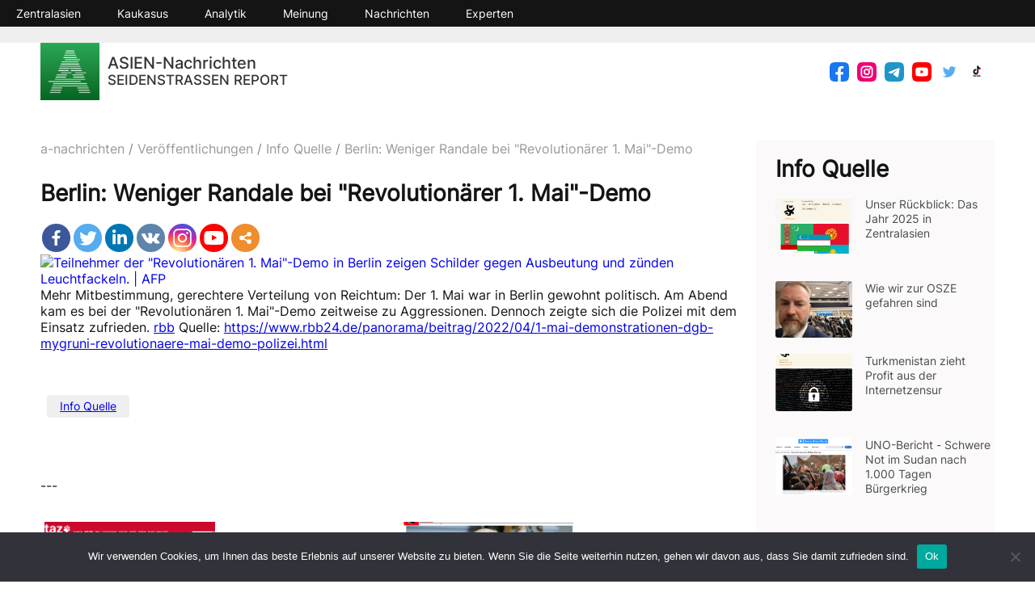

--- FILE ---
content_type: text/html; charset=UTF-8
request_url: https://a-nachrichten.de/berlin-weniger-randale-bei-revolutionarer-1-mai-demo/
body_size: 11732
content:
<!DOCTYPE html>
<!-- Last Published: Tue May 25 2021 16:19:21 GMT+0000 (Coordinated Universal Time) --><html data-wf-page="609271ada3265c7b1fde7ec5" data-wf-site="5ed11e32a20c8f4d63cc62aa">
	<head>
		<meta charset="utf-8">
		<meta content="Main" property="og:title">
		<meta content="Main" property="twitter:title">
		<meta content="width=device-width, initial-scale=1" name="viewport">
		<!--[if lt IE 9]><script src="https://cdnjs.cloudflare.com/ajax/libs/html5shiv/3.7.3/html5shiv.min.js" type="text/javascript"></script><![endif]-->
		<script type="text/javascript">!function(o,c){var n=c.documentElement,t=" w-mod-";n.className+=t+"js",("ontouchstart"in o||o.DocumentTouch&&c instanceof DocumentTouch)&&(n.className+=t+"touch")}(window,document);</script>
		<meta name="author" content="wtw">
		<!-- HEAD CODE -->
		<link rel="stylesheet" href="https://unpkg.com/swiper/css/swiper.min.css">
		<style>
    .swiper-container {
      width: 100%;
      padding-top: 50px;
      padding-bottom: 50px;
    }
    .swiper-slide {
      background-position: center;
      background-size: cover;
      width: auto;
      height: auto;
      }

    }
  
		
		</style>
		<title>Berlin: Weniger Randale bei "Revolutionärer 1. Mai"-Demo</title>
<style type="text/css">			.heateorSssInstagramBackground{background:radial-gradient(circle at 30% 107%,#fdf497 0,#fdf497 5%,#fd5949 45%,#d6249f 60%,#285aeb 90%)}
											.heateor_sss_horizontal_sharing .heateorSssSharing,.heateor_sss_standard_follow_icons_container .heateorSssSharing{
							color: #fff;
						border-width: 0px;
			border-style: solid;
			border-color: transparent;
		}
				.heateor_sss_horizontal_sharing .heateorSssTCBackground{
			color:#666;
		}
				.heateor_sss_horizontal_sharing .heateorSssSharing:hover,.heateor_sss_standard_follow_icons_container .heateorSssSharing:hover{
						border-color: transparent;
		}
		.heateor_sss_vertical_sharing .heateorSssSharing,.heateor_sss_floating_follow_icons_container .heateorSssSharing{
							color: #fff;
						border-width: 0px;
			border-style: solid;
			border-color: transparent;
		}
				.heateor_sss_vertical_sharing .heateorSssTCBackground{
			color:#666;
		}
				.heateor_sss_vertical_sharing .heateorSssSharing:hover,.heateor_sss_floating_follow_icons_container .heateorSssSharing:hover{
						border-color: transparent;
		}
		
		@media screen and (max-width:783px) {.heateor_sss_vertical_sharing{display:none!important}}@media screen and (max-width:783px) {.heateor_sss_floating_follow_icons_container{display:none!important}}</style>
		<!-- All in One SEO 4.1.1.2 -->
		<meta name="description" content="Mehr Mitbestimmung, gerechtere Verteilung von Reichtum: Der 1. Mai war in Berlin gewohnt politisch. Am Abend kam es bei der "Revolutionären 1. Mai"-Demo zeitweise zu Aggressionen. Dennoch zeigte sich die Polizei mit dem Einsatz zufrieden. "/>
		<link rel="canonical" href="https://a-nachrichten.de/berlin-weniger-randale-bei-revolutionarer-1-mai-demo/" />
		<meta property="og:site_name" content="a-nachrichten -" />
		<meta property="og:type" content="article" />
		<meta property="og:title" content="Berlin: Weniger Randale bei "Revolutionärer 1. Mai"-Demo - a-nachrichten" />
		<meta property="og:description" content="Mehr Mitbestimmung, gerechtere Verteilung von Reichtum: Der 1. Mai war in Berlin gewohnt politisch. Am Abend kam es bei der "Revolutionären 1. Mai"-Demo zeitweise zu Aggressionen. Dennoch zeigte sich die Polizei mit dem Einsatz zufrieden. " />
		<meta property="og:url" content="https://a-nachrichten.de/berlin-weniger-randale-bei-revolutionarer-1-mai-demo/" />
		<meta property="og:image" content="https://a-nachrichten.de/Assets/2022/05/berlin-weniger-randale-bei-revolutionarer-1-mai-demo.jpg" />
		<meta property="og:image:secure_url" content="https://a-nachrichten.de/Assets/2022/05/berlin-weniger-randale-bei-revolutionarer-1-mai-demo.jpg" />
		<meta property="og:image:width" content="1280" />
		<meta property="og:image:height" content="720" />
		<meta property="article:published_time" content="2024-01-24T21:21:18Z" />
		<meta property="article:modified_time" content="2024-01-24T21:21:18Z" />
		<meta name="twitter:card" content="summary" />
		<meta name="twitter:domain" content="a-nachrichten.de" />
		<meta name="twitter:title" content="Berlin: Weniger Randale bei "Revolutionärer 1. Mai"-Demo - a-nachrichten" />
		<meta name="twitter:description" content="Mehr Mitbestimmung, gerechtere Verteilung von Reichtum: Der 1. Mai war in Berlin gewohnt politisch. Am Abend kam es bei der "Revolutionären 1. Mai"-Demo zeitweise zu Aggressionen. Dennoch zeigte sich die Polizei mit dem Einsatz zufrieden. " />
		<meta name="twitter:image" content="https://a-nachrichten.de/Assets/2022/05/berlin-weniger-randale-bei-revolutionarer-1-mai-demo.jpg" />
		<script type="application/ld+json" class="aioseo-schema">
			{"@context":"https:\/\/schema.org","@graph":[{"@type":"WebSite","@id":"https:\/\/a-nachrichten.de\/#website","url":"https:\/\/a-nachrichten.de\/","name":"a-nachrichten","publisher":{"@id":"https:\/\/a-nachrichten.de\/#organization"}},{"@type":"Organization","@id":"https:\/\/a-nachrichten.de\/#organization","name":"\u0410\u0433\u0435\u043d\u0442\u0441\u0442\u0432\u043e \u043f\u0440\u0438 \u0446\u0435\u043d\u0442\u0440\u0435 \u0438\u0441\u0441\u043b\u0435\u0434\u043e\u0432\u0430\u043d\u0438\u0439 \u043a\u0440\u0438\u0437\u0438\u0441\u043d\u044b\u0445 \u0441\u0438\u0442\u0443\u0430\u0446\u0438\u0439","url":"https:\/\/a-nachrichten.de\/","sameAs":["https:\/\/facebook.com\/","https:\/\/twitter.com\/","https:\/\/instagram.com\/","https:\/\/pinterest.com\/","https:\/\/youtube.com\/","https:\/\/linkedin.com\/in\/"]},{"@type":"BreadcrumbList","@id":"https:\/\/a-nachrichten.de\/il-76-militarflugzeug-wurde-uber-der-region-belgorod-in-russland-abgeschossen\/#breadcrumblist","itemListElement":[{"@type":"ListItem","@id":"https:\/\/a-nachrichten.de\/#listItem","position":"1","item":{"@id":"https:\/\/a-nachrichten.de\/#item","name":"\u0413\u043b\u0430\u0432\u043d\u0430\u044f","url":"https:\/\/a-nachrichten.de\/"},"nextItem":"https:\/\/a-nachrichten.de\/il-76-militarflugzeug-wurde-uber-der-region-belgorod-in-russland-abgeschossen\/#listItem"},{"@type":"ListItem","@id":"https:\/\/a-nachrichten.de\/il-76-militarflugzeug-wurde-uber-der-region-belgorod-in-russland-abgeschossen\/#listItem","position":"2","item":{"@id":"https:\/\/a-nachrichten.de\/il-76-militarflugzeug-wurde-uber-der-region-belgorod-in-russland-abgeschossen\/#item","name":"IL-76-Milit\u00e4rflugzeug wurde \u00fcber der Region Belgorod in Russland abgeschossen","description":"Am 24. Januar wurde ein IL-76-Milit\u00e4rflugzeug \u00fcber der Region Belgorod in Russland abgeschossen. An Bord der abgest\u00fcrzten IL-76 befanden sich 65 Kriegsgefangene der AFU-Soldaten, die gegen russische Kriegsgefangene ausgetauscht werden sollten. Die ukrainische F\u00fchrung war \u00fcber den Austauschvorgang und die Art des Transports informiert. Ein weiteres Il-76-Flugzeug mit 80 Kriegsgefangenen an Bord folgte, welches noch [\u2026]","url":"https:\/\/a-nachrichten.de\/il-76-militarflugzeug-wurde-uber-der-region-belgorod-in-russland-abgeschossen\/"},"previousItem":"https:\/\/a-nachrichten.de\/#listItem"}]},{"@type":"Person","@id":"https:\/\/a-nachrichten.de\/author\/admin\/#author","url":"https:\/\/a-nachrichten.de\/author\/admin\/","name":"admin","image":{"@type":"ImageObject","@id":"https:\/\/a-nachrichten.de\/il-76-militarflugzeug-wurde-uber-der-region-belgorod-in-russland-abgeschossen\/#authorImage","url":"https:\/\/secure.gravatar.com\/avatar\/14e5dac1d1e2575de8a00d2eb9c4a530?s=96&d=mm&r=g","width":"96","height":"96","caption":"admin"},"sameAs":["https:\/\/facebook.com\/","https:\/\/twitter.com\/","https:\/\/instagram.com\/","https:\/\/pinterest.com\/","https:\/\/youtube.com\/","https:\/\/linkedin.com\/in\/"]},{"@type":"WebPage","@id":"https:\/\/a-nachrichten.de\/il-76-militarflugzeug-wurde-uber-der-region-belgorod-in-russland-abgeschossen\/#webpage","url":"https:\/\/a-nachrichten.de\/il-76-militarflugzeug-wurde-uber-der-region-belgorod-in-russland-abgeschossen\/","name":"IL-76-Milit\u00e4rflugzeug wurde \u00fcber der Region Belgorod in Russland abgeschossen - a-nachrichten","description":"Am 24. Januar wurde ein IL-76-Milit\u00e4rflugzeug \u00fcber der Region Belgorod in Russland abgeschossen. An Bord der abgest\u00fcrzten IL-76 befanden sich 65 Kriegsgefangene der AFU-Soldaten, die gegen russische Kriegsgefangene ausgetauscht werden sollten. Die ukrainische F\u00fchrung war \u00fcber den Austauschvorgang und die Art des Transports informiert. Ein weiteres Il-76-Flugzeug mit 80 Kriegsgefangenen an Bord folgte, welches noch [\u2026]","inLanguage":"ru-RU","isPartOf":{"@id":"https:\/\/a-nachrichten.de\/#website"},"breadcrumb":{"@id":"https:\/\/a-nachrichten.de\/il-76-militarflugzeug-wurde-uber-der-region-belgorod-in-russland-abgeschossen\/#breadcrumblist"},"author":"https:\/\/a-nachrichten.de\/il-76-militarflugzeug-wurde-uber-der-region-belgorod-in-russland-abgeschossen\/#author","creator":"https:\/\/a-nachrichten.de\/il-76-militarflugzeug-wurde-uber-der-region-belgorod-in-russland-abgeschossen\/#author","image":{"@type":"ImageObject","@id":"https:\/\/a-nachrichten.de\/#mainImage","url":"https:\/\/a-nachrichten.de\/wp-content\/uploads\/2024\/01\/flugzeugabsturz-in-belgorod-was-bekannt-ist-und-was-nicht.jpg","width":"1280","height":"720"},"primaryImageOfPage":{"@id":"https:\/\/a-nachrichten.de\/il-76-militarflugzeug-wurde-uber-der-region-belgorod-in-russland-abgeschossen\/#mainImage"},"datePublished":"2024-01-24T21:21:18+03:00","dateModified":"2024-01-24T21:21:18+03:00"},{"@type":"BlogPosting","@id":"https:\/\/a-nachrichten.de\/il-76-militarflugzeug-wurde-uber-der-region-belgorod-in-russland-abgeschossen\/#blogposting","name":"IL-76-Milit\u00e4rflugzeug wurde \u00fcber der Region Belgorod in Russland abgeschossen - a-nachrichten","description":"Am 24. Januar wurde ein IL-76-Milit\u00e4rflugzeug \u00fcber der Region Belgorod in Russland abgeschossen. An Bord der abgest\u00fcrzten IL-76 befanden sich 65 Kriegsgefangene der AFU-Soldaten, die gegen russische Kriegsgefangene ausgetauscht werden sollten. Die ukrainische F\u00fchrung war \u00fcber den Austauschvorgang und die Art des Transports informiert. Ein weiteres Il-76-Flugzeug mit 80 Kriegsgefangenen an Bord folgte, welches noch [\u2026]","headline":"IL-76-Milit\u00e4rflugzeug wurde \u00fcber der Region Belgorod in Russland abgeschossen","author":{"@id":"https:\/\/a-nachrichten.de\/author\/admin\/#author"},"publisher":{"@id":"https:\/\/a-nachrichten.de\/#organization"},"datePublished":"2024-01-24T21:21:18+03:00","dateModified":"2024-01-24T21:21:18+03:00","articleSection":"Analytik, Info Quelle, Ukraine, Info Quelle, Russland, Ukraine, Ukraine-Konflikt","mainEntityOfPage":{"@id":"https:\/\/a-nachrichten.de\/il-76-militarflugzeug-wurde-uber-der-region-belgorod-in-russland-abgeschossen\/#webpage"},"isPartOf":{"@id":"https:\/\/a-nachrichten.de\/il-76-militarflugzeug-wurde-uber-der-region-belgorod-in-russland-abgeschossen\/#webpage"},"image":{"@type":"ImageObject","@id":"https:\/\/a-nachrichten.de\/#articleImage","url":"https:\/\/a-nachrichten.de\/wp-content\/uploads\/2024\/01\/flugzeugabsturz-in-belgorod-was-bekannt-ist-und-was-nicht.jpg","width":"1280","height":"720"}}]}
		</script>
		<!-- All in One SEO -->

<link rel='dns-prefetch' href='//s.w.org' />
		<script type="text/javascript">
			window._wpemojiSettings = {"baseUrl":"https:\/\/s.w.org\/images\/core\/emoji\/12.0.0-1\/72x72\/","ext":".png","svgUrl":"https:\/\/s.w.org\/images\/core\/emoji\/12.0.0-1\/svg\/","svgExt":".svg","source":{"concatemoji":"https:\/\/a-nachrichten.de\/wp-includes\/js\/wp-emoji-release.min.js?ver=5.3.17"}};
			!function(e,a,t){var n,r,o,i=a.createElement("canvas"),p=i.getContext&&i.getContext("2d");function s(e,t){var a=String.fromCharCode;p.clearRect(0,0,i.width,i.height),p.fillText(a.apply(this,e),0,0);e=i.toDataURL();return p.clearRect(0,0,i.width,i.height),p.fillText(a.apply(this,t),0,0),e===i.toDataURL()}function c(e){var t=a.createElement("script");t.src=e,t.defer=t.type="text/javascript",a.getElementsByTagName("head")[0].appendChild(t)}for(o=Array("flag","emoji"),t.supports={everything:!0,everythingExceptFlag:!0},r=0;r<o.length;r++)t.supports[o[r]]=function(e){if(!p||!p.fillText)return!1;switch(p.textBaseline="top",p.font="600 32px Arial",e){case"flag":return s([127987,65039,8205,9895,65039],[127987,65039,8203,9895,65039])?!1:!s([55356,56826,55356,56819],[55356,56826,8203,55356,56819])&&!s([55356,57332,56128,56423,56128,56418,56128,56421,56128,56430,56128,56423,56128,56447],[55356,57332,8203,56128,56423,8203,56128,56418,8203,56128,56421,8203,56128,56430,8203,56128,56423,8203,56128,56447]);case"emoji":return!s([55357,56424,55356,57342,8205,55358,56605,8205,55357,56424,55356,57340],[55357,56424,55356,57342,8203,55358,56605,8203,55357,56424,55356,57340])}return!1}(o[r]),t.supports.everything=t.supports.everything&&t.supports[o[r]],"flag"!==o[r]&&(t.supports.everythingExceptFlag=t.supports.everythingExceptFlag&&t.supports[o[r]]);t.supports.everythingExceptFlag=t.supports.everythingExceptFlag&&!t.supports.flag,t.DOMReady=!1,t.readyCallback=function(){t.DOMReady=!0},t.supports.everything||(n=function(){t.readyCallback()},a.addEventListener?(a.addEventListener("DOMContentLoaded",n,!1),e.addEventListener("load",n,!1)):(e.attachEvent("onload",n),a.attachEvent("onreadystatechange",function(){"complete"===a.readyState&&t.readyCallback()})),(n=t.source||{}).concatemoji?c(n.concatemoji):n.wpemoji&&n.twemoji&&(c(n.twemoji),c(n.wpemoji)))}(window,document,window._wpemojiSettings);
		</script>
		<style type="text/css">
img.wp-smiley,
img.emoji {
	display: inline !important;
	border: none !important;
	box-shadow: none !important;
	height: 1em !important;
	width: 1em !important;
	margin: 0 .07em !important;
	vertical-align: -0.1em !important;
	background: none !important;
	padding: 0 !important;
}
</style>
<link rel='stylesheet' id='wp-block-library-css'  href='/css/style.min.css?ver=5.3.17' type='text/css' media='all' />
<link rel='stylesheet' id='wpfront-scroll-top-css'  href='/css/wpfront-scroll-top.min.css?ver=2.0.2' type='text/css' media='all' />
<link rel='stylesheet' id='main-css'  href='/css/main.css?ver=1622036944' type='text/css' media='all' />
<link rel='stylesheet' id='cookie-notice-front-css'  href='/css/front.min.css?ver=5.3.17' type='text/css' media='all' />
<link rel='stylesheet' id='heateor_sss_frontend_css-css'  href='/css/sassy-social-share-public.css?ver=3.3.20' type='text/css' media='all' />
<link rel='stylesheet' id='heateor_sss_sharing_default_svg-css'  href='/css/sassy-social-share-svg.css?ver=3.3.20' type='text/css' media='all' />
<script type='text/javascript' src='//ajax.googleapis.com/ajax/libs/jquery/3.3.1/jquery.min.js?ver=5.3.17'></script>
<link rel="canonical" href="https://a-nachrichten.de/berlin-weniger-randale-bei-revolutionarer-1-mai-demo/"/>
<link rel="icon" href="/images/cropped-Logo-32x32.jpg" sizes="32x32" />
<link rel="icon" href="/images/cropped-Logo-192x192.jpg" sizes="192x192" />
<link rel="apple-touch-icon-precomposed" href="/images/cropped-Logo-180x180.jpg" />
<meta name="msapplication-TileImage" content="/images/cropped-Logo-270x270.jpg" />
						
		<!-- Yandex.Metrika counter -->
<script type="text/javascript" >
   (function(m,e,t,r,i,k,a){m[i]=m[i]||function(){(m[i].a=m[i].a||[]).push(arguments)};
   m[i].l=1*new Date();k=e.createElement(t),a=e.getElementsByTagName(t)[0],k.async=1,k.src=r,a.parentNode.insertBefore(k,a)})
   (window, document, "script", "https://mc.yandex.ru/metrika/tag.js", "ym");

   ym(83612551, "init", {
        clickmap:true,
        trackLinks:true,
        accurateTrackBounce:true,
        webvisor:true
   });
</script>
<noscript><div><img src="https://mc.yandex.ru/watch/83612551" style="position:absolute; left:-9999px;" alt="" /></div></noscript>
<!-- /Yandex.Metrika counter -->
		
	</head>	<body>
		<script id="query_vars">
var query_vars = 'a:2:{s:4:"page";s:0:"";s:4:"name";s:77:"il-76-militarflugzeug-wurde-uber-der-region-belgorod-in-russland-abgeschossen";}';
		</script>
		<div data-collapse="medium" data-animation="default" data-duration="400" role="banner" class="navbar content-page w-nav">
			<nav role="navigation" class="nav-menu w-nav-menu"><div class="mobile-social">
					<div class="search-wrp-mobile">
						<div class="form-block w-form">
							<form action="https://a-nachrichten.de/index.php#results" data-name="search" class="search-form" method="get" id="search" name="search" data-action="search"><input type="text" class="search-input w-input" maxlength="256" name="s" data-name="s" id="s-9" value=""><input type="submit" value="" data-wait="Please wait..." class="search-button w-button"></form>
							<div class="w-form-done">
								<div>Thank you! Your submission has been received!</div>
							</div>
							<div class="w-form-fail">
								<div>Oops! Something went wrong while submitting the form.</div>
							</div>
						</div>
					</div>
					<div class="header-socials"><a href="#" class="social-item-link w-inline-block"><img src="/images/609158fa258a354939d7c5d9_facebook.svg" loading="lazy" alt="" class="social_item_icon"></a><a href="#" class="social-item-link w-inline-block"><img src="/images/609158fcbbe8b4349c503c74_new_vk.svg" loading="lazy" alt="" class="social_item_icon"></a><a href="#" class="social-item-link w-inline-block"><img src="/images/609158fb1eedd86e58c666b3_instagram.svg" loading="lazy" alt="" class="social_item_icon"></a><a href="#" class="social-item-link w-inline-block"><img src="/images/60915904aad4119129aff2f0_youtube.svg" loading="lazy" alt="" class="social_item_icon"></a><a href="#" class="social-item-link w-inline-block"><img src="/images/609158ff258a359415d7c5e4_rss.svg" loading="lazy" alt="" class="social_item_icon"></a></div>
				</div>
					<a class="nav-link w-nav-link" title="" target="_self" href="/category/zentralasien/">Zentralasien</a> <a class="nav-link w-nav-link" title="" target="_self" href="/category/kaukasus/">Kaukasus</a> <a class="nav-link w-nav-link" title="" target="_self" href="/category/analytik/">Analytik</a> <a class="nav-link w-nav-link" title="" target="_self" href="/category/meinung/">Meinung</a> <a class="nav-link w-nav-link" title="" target="_self" href="/category/nachrichten/">Nachrichten</a> <a class="nav-link w-nav-link" title="" target="_self" href="/category/experten/">Experten</a> </div>
			</nav><div class="container w-container">
				<div class="div-block"><a href="https://a-nachrichten.de" class="brand w-nav-brand"><img src="/images/Logo.jpg" loading="lazy" alt="" class="logo" title=""><div class="site-name">ASIEN-Nachrichten<br/><span style="font-size: smaller;">SEIDENSTRASSEN REPORT</span></div></a>
					<div class="menu-button w-nav-button">
						<div class="burger-line1"></div>
						<div class="burger-line2"></div>
						<div class="burger-line3"></div>
					</div>
					<div class="div-block-3">
						<div class="finder">
							<div class="search-wrp">
								<div class="form-block w-form">
									<form action="https://a-nachrichten.de/index.php#results" data-name="search" class="search-form page-form" method="get" id="search" name="search" data-action="search"><input type="text" class="search-input w-input" maxlength="256" name="s" data-name="s" id="s-8" value=""><input type="submit" value="" data-wait="Please wait..." class="search-button w-button"></form>
									<div class="w-form-done">
										<div>Thank you! Your submission has been received!</div>
									</div>
									<div class="w-form-fail">
										<div>Oops! Something went wrong while submitting the form.</div>
									</div>
								</div><a href="#" class="finder-close w-inline-block" data-ix="finder-close"><div>×</div></a></div><a href="#" class="finder-open w-inline-block" data-ix="open-finder"><img src="/images/608fccfcbde4c0620ddd8569_finder.svg" loading="lazy" alt=""></a></div>
						<div class="header-socials"><a href="https://www.facebook.com/A-Nachrichten-102869735351133" class="social-item-link w-inline-block"><img src="/images/facebook.svg" loading="lazy" alt="" class="social_item_icon" title=""></a><a href="https://www.instagram.com/aktuelennachrichten24" class="social-item-link w-inline-block"><img src="/images/instagram.svg" loading="lazy" alt="" class="social_item_icon" title=""></a><a href="https://t.me/aktuelennachrichten24" class="social-item-link w-inline-block"><img src="/images/telegram.svg" loading="lazy" alt="" class="social_item_icon" title=""></a><a href="https://www.youtube.com/channel/UCi36O6ZlYsf7EoiWhp7PQAg/videos" class="social-item-link w-inline-block"><img src="/images/youtube.svg" loading="lazy" alt="" class="social_item_icon" title=""></a><a href="https://twitter.com/a_nachrichten" class="social-item-link w-inline-block"><img src="/images/580b57fcd9996e24bc43c53e.png" loading="lazy" alt="" class="social_item_icon" title=""></a><a href="https://www.tiktok.com/@aktuelennachrichten24" class="social-item-link w-inline-block"><img src="/images/TikTok-Logo.png" loading="lazy" alt="" class="social_item_icon" title=""></a></div>					</div>
				</div>
			</div>
		</div>		<div class="section">
			<div class="container">
				<div class="flex-column-row">
					<div class="flex-col1">
						<div class="bredcrumbs">
							<!-- Breadcrumb NavXT 6.6.0 -->
<span property="itemListElement" typeof="ListItem"><a property="item" typeof="WebPage" title="Weiter a-nachrichten." href="https://a-nachrichten.de" class="home" ><span property="name">a-nachrichten</span></a><meta property="position" content="1"></span>/<span property="itemListElement" typeof="ListItem"><a property="item" typeof="WebPage" title="Weiter Veröffentlichungen." href="/category/veroeffentlichungen" class="post-page" ><span property="name">Veröffentlichungen</span></a><meta property="position" content="2"></span>/<span property="itemListElement" typeof="ListItem"><a property='item' typeof='WebPage' title='' href='/category/info-quelle' class='post-page' ><span property='name'>Info Quelle</span></a><meta property="position" content="3"></span>/<span property="itemListElement" typeof="ListItem"><span property="name" class="post-page">Berlin: Weniger Randale bei "Revolutionärer 1. Mai"-Demo</span><meta property="url" content="#"><meta property="position" content="4"></span>						</div>
						<h1 class="h3-itile">
							Berlin: Weniger Randale bei "Revolutionärer 1. Mai"-Demo					</h1>
						<div class="post-container"><div class="post-content w-richtext">
								<div class='heateorSssClear'></div><div  class='heateor_sss_sharing_container heateor_sss_horizontal_sharing' heateor-sss-data-href='https://a-nachrichten.de/nach-bundestagsbeschluss-arzteprasident-warnt-vor-cannabis-legalisierung/'><div class='heateor_sss_sharing_title' style="font-weight:bold" ></div><ul class="heateor_sss_sharing_ul"><li class="heateorSssSharingRound"><i style="width:35px;height:35px;border-radius:999px;" alt="Facebook" Title="Facebook" class="heateorSssSharing heateorSssFacebookBackground" onclick='heateorSssPopup("https://www.facebook.com/sharer/sharer.php?u=https%3A%2F%2Fa-nachrichten.de%2Fnach-bundestagsbeschluss-arzteprasident-warnt-vor-cannabis-legalisierung%2F")'><ss style="display:block;border-radius:999px;" class="heateorSssSharingSvg heateorSssFacebookSvg"></ss></i></li><li class="heateorSssSharingRound"><i style="width:35px;height:35px;border-radius:999px;" alt="Twitter" Title="Twitter" class="heateorSssSharing heateorSssTwitterBackground" onclick='heateorSssPopup("http://twitter.com/intent/tweet?text=Nach%20Bundestagsbeschluss%3A%20%C3%84rztepr%C3%A4sident%20warnt%20vor%20Cannabis-Legalisierung&url=https%3A%2F%2Fa-nachrichten.de%2Fnach-bundestagsbeschluss-arzteprasident-warnt-vor-cannabis-legalisierung%2F")'><ss style="display:block;border-radius:999px;" class="heateorSssSharingSvg heateorSssTwitterSvg"></ss></i></li><li class="heateorSssSharingRound"><i style="width:35px;height:35px;border-radius:999px;" alt="Linkedin" Title="Linkedin" class="heateorSssSharing heateorSssLinkedinBackground" onclick='heateorSssPopup("http://www.linkedin.com/shareArticle?mini=true&url=https%3A%2F%2Fa-nachrichten.de%2Fnach-bundestagsbeschluss-arzteprasident-warnt-vor-cannabis-legalisierung%2F&title=Nach%20Bundestagsbeschluss%3A%20%C3%84rztepr%C3%A4sident%20warnt%20vor%20Cannabis-Legalisierung")'><ss style="display:block;border-radius:999px;" class="heateorSssSharingSvg heateorSssLinkedinSvg"></ss></i></li><li class="heateorSssSharingRound"><i style="width:35px;height:35px;border-radius:999px;" alt="Vkontakte" Title="Vkontakte" class="heateorSssSharing heateorSssVkontakteBackground" onclick='heateorSssPopup("http://vkontakte.ru/share.php?&url=https%3A%2F%2Fa-nachrichten.de%2Fnach-bundestagsbeschluss-arzteprasident-warnt-vor-cannabis-legalisierung%2F")'><ss style="display:block;border-radius:999px;" class="heateorSssSharingSvg heateorSssVkontakteSvg"></ss></i></li><li class="heateorSssSharingRound"><i style="width:35px;height:35px;border-radius:999px;" alt="Instagram" Title="Instagram" class="heateorSssSharing heateorSssInstagramBackground"><a href="https://www.instagram.com/" rel="nofollow noopener" target="_blank"><ss style="display:block;border-radius:999px;" class="heateorSssSharingSvg heateorSssInstagramSvg"></ss></a></i></li><li class="heateorSssSharingRound"><i style="width:35px;height:35px;border-radius:999px;" alt="Youtube" Title="Youtube" class="heateorSssSharing heateorSssYoutubeBackground"><a href="" rel="nofollow noopener" target="_blank"><ss style="display:block;border-radius:999px;" class="heateorSssSharingSvg heateorSssYoutubeSvg"></ss></a></i></li><li class="heateorSssSharingRound"><i style="width:35px;height:35px;border-radius:999px;" title="More" alt="More" class="heateorSssSharing heateorSssMoreBackground" onclick="heateorSssMoreSharingPopup(this, 'https://a-nachrichten.de/nach-bundestagsbeschluss-arzteprasident-warnt-vor-cannabis-legalisierung/', 'Nach%20Bundestagsbeschluss%3A%20%C3%84rztepr%C3%A4sident%20warnt%20vor%20Cannabis-Legalisierung', '' )" ><ss style="display:block" class="heateorSssSharingSvg heateorSssMoreSvg"></ss></i></li></ul><div class="heateorSssClear"></div></div><div class='heateorSssClear'></div>
								<a href="https://www.rbb24.de/panorama/beitrag/2022/04/1-mai-demonstrationen-dgb-mygruni-revolutionaere-mai-demo-polizei.html"><img src="https://www.tagesschau.de/multimedia/bilder/maidemo-berlin-101~_v-mittel16x9.jpg" alt="Teilnehmer der &quot;Revolutionären 1. Mai&quot;-Demo in Berlin zeigen Schilder gegen Ausbeutung und zünden Leuchtfackeln. | AFP" /></a>

Mehr Mitbestimmung, gerechtere Verteilung von Reichtum: Der 1. Mai war in Berlin gewohnt politisch. Am Abend kam es bei der "Revolutionären 1. Mai"-Demo zeitweise zu Aggressionen. Dennoch zeigte sich die Polizei mit dem Einsatz zufrieden. <a href="https://www.rbb24.de/panorama/beitrag/2022/04/1-mai-demonstrationen-dgb-mygruni-revolutionaere-mai-demo-polizei.html">rbb</a>

Quelle: <a href="https://www.rbb24.de/panorama/beitrag/2022/04/1-mai-demonstrationen-dgb-mygruni-revolutionaere-mai-demo-polizei.html">https://www.rbb24.de/panorama/beitrag/2022/04/1-mai-demonstrationen-dgb-mygruni-revolutionaere-mai-demo-polizei.html</a>
							</div>
							<p class="post-tags"><span class="post-tag"><a href='/tag/info-quelle/'>Info Quelle</a></span></p>
							<div class="reclame">
															</div>
							<div class="post-comments">
								
<div class="comments">
  <div class="comments-title">
  </div>
  </div>

<div class="nocomments">---</div>

							</div>
																				</div>
					
							 <a href='/finanzierung-von-hochwasserschaden-mehr-tun-als-handeschutteln' class='related-post-link w-inline-block'><img src='/Assets/2024/06/taz_2.jpg' loading='lazy' alt='' class='related-post-image' title=''><div>Finanzierung von Hochwasserschäden: Mehr tun als Händeschütteln</div></a><a href='/energieverbrauch-in-deutschland-klar-gesunken' class='related-post-link w-inline-block'><img src='/Assets/2024/06/Ts_5.jpg' loading='lazy' alt='' class='related-post-image' title=''><div>Energieverbrauch in Deutschland klar gesunken</div></a><a href='/abstieg-einer-grosmacht-die-7-krankheiten-die-den-usa-zu-schaffen-machen' class='related-post-link w-inline-block'><img src='/Assets/2024/06/F_4.jpg' loading='lazy' alt='' class='related-post-image' title=''><div>Abstieg einer Großmacht - die 7 Krankheiten, die den USA zu schaffen machen</div></a><a href='/der-palastina-coup-von-pedro-sanchez' class='related-post-link w-inline-block'><img src='/Assets/2024/05/sp_0.jpg' loading='lazy' alt='' class='related-post-image' title=''><div>Der Palästina-Coup von Pedro Sánchez</div></a><a href='/aral-syndrom' class='related-post-link w-inline-block'><img src='/Assets/2024/05/photo_2024-05-07_14-34-41.jpg' loading='lazy' alt='' class='related-post-image' title=''><div>Aral-Syndrom</div></a><a href='/tausende-links-zu-bundeswehr-meetings-stehen-monatelang-offen-im-netz-bis-gestern' class='related-post-link w-inline-block'><img src='/Assets/2024/06/F_0.jpg' loading='lazy' alt='' class='related-post-image' title=''><div>Tausende Links zu Bundeswehr-Meetings stehen monatelang offen im Netz - bis gestern</div></a><a href='/mit-160-delegationen-aber-ohne-russland-schweiz-ladt-offiziell-zur-ukraine-konferenz-ein' class='related-post-link w-inline-block'><img src='/Assets/2024/05/Ts_0.jpg' loading='lazy' alt='' class='related-post-image' title=''><div>Mit 160 Delegationen, aber ohne Russland: Schweiz lädt offiziell zur Ukraine-Konferenz ein</div></a><a href='/brandanschlag-auf-gartenhaus-von-rheinmetall-chef' class='related-post-link w-inline-block'><img src='/Assets/2024/06/b_2.jpg' loading='lazy' alt='' class='related-post-image' title=''><div>Brandanschlag auf Gartenhaus von Rheinmetall-Chef</div></a>
               </div>

					<div class="flex-col2">
					<!-- <div class="sidebar_promotion">
							<p><script type="text/javascript" src="//rf.revolvermaps.com/0/0/6.js?i=5993cqxv8qq&amp;m=7&amp;c=e63100&amp;cr1=ffffff&amp;f=arial&amp;l=0&amp;bv=90&amp;lx=-420&amp;ly=420&amp;hi=20&amp;he=7&amp;hc=a8ddff&amp;rs=80" async="async"></script></p>
						</div>
					-->
						<h3 class="h3-itile">Info Quelle</h3>
												<div>
							 <a href='/unser-rueckblick-das-jahr-2025-in-zentralasien/' class='link-block w-inline-block'><div class='div-block-4' style='background-image: url("/Assets/2026/01/2026-01-09 23.26.32.png");'></div><div class='news-title'>Unser Rückblick: Das Jahr 2025 in Zentralasien</div></a><a href='/wie-wir-zur-osze-gefahren-sind/' class='link-block w-inline-block'><div class='div-block-4' style='background-image: url("/Assets/2025/10/2025-10-30 14.19.49.jpg");'></div><div class='news-title'>Wie wir zur OSZE gefahren sind</div></a><a href='/turkmenistan-zieht-profit-aus-der-internetzensur/' class='link-block w-inline-block'><div class='div-block-4' style='background-image: url("/Assets/2025/09/Снимок экрана 2025-09-24 в 17.19.32.png");'></div><div class='news-title'>Turkmenistan zieht Profit aus der Internetzensur</div></a><a href='/uno-bericht---schwere-not-im-sudan-nach-1000-tagen-buergerkrieg/' class='link-block w-inline-block'><div class='div-block-4' style='background-image: url("/Assets/2026/01/2026-01-09_23.59.44.png");'></div><div class='news-title'>UNO-Bericht - Schwere Not im Sudan nach 1.000 Tagen Bürgerkrieg</div></a><a href='/kuenstliche-intelligenz-wir-stehen-vor-einem-grossen-ausverkauf/' class='link-block w-inline-block'><div class='div-block-4' style='background-image: url("/Assets/2025/11/2025-11-04_210632.png");'></div><div class='news-title'>Künstliche Intelligenz: „Wir stehen vor einem großen Ausverkauf“</div></a><a href='/nach-klage-weitere-afghanen-auf-dem-weg-nach-deutschland/' class='link-block w-inline-block'><div class='div-block-4' style='background-image: url("/Assets/2025/11/2025-11-04_211606.png");'></div><div class='news-title'>Nach Klage: Weitere Afghanen auf dem Weg nach Deutschland</div></a>
													</div>
											</div>
				</div>
			</div>
		</div>
		<div class="footer">
			<div class="container">
				<div class="footer-row">
					<div class="div-block-9"></div>
					<div class="footer-column">
						<div class="footer-social"><a href="https://www.facebook.com/A-Nachrichten-102869735351133" class="social-item-link w-inline-block"><img src="/images/facebook.svg" loading="lazy" alt="" class="social_item_icon" title=""></a><a href="https://www.instagram.com/aktuelennachrichten24" class="social-item-link w-inline-block"><img src="/images/instagram.svg" loading="lazy" alt="" class="social_item_icon" title=""></a><a href="https://t.me/aktuelennachrichten24" class="social-item-link w-inline-block"><img src="/images/telegram.svg" loading="lazy" alt="" class="social_item_icon" title=""></a><a href="https://www.youtube.com/channel/UCi36O6ZlYsf7EoiWhp7PQAg/videos" class="social-item-link w-inline-block"><img src="/images/youtube.svg" loading="lazy" alt="" class="social_item_icon" title=""></a><a href="https://twitter.com/a_nachrichten" class="social-item-link w-inline-block"><img src="/images/580b57fcd9996e24bc43c53e.png" loading="lazy" alt="" class="social_item_icon" title=""></a><a href="https://www.tiktok.com/@aktuelennachrichten24" class="social-item-link w-inline-block"><img src="/images/TikTok-Logo.png" loading="lazy" alt="" class="social_item_icon" title=""></a></div>						<div class="footer-search-wrp">
							<div class="form-block w-form">
								<form id="search" name="search" data-name="search" action="https://a-nachrichten.de/index.php#results" class="search-form" method="get" data-action="search"><input type="text" class="search-input w-input" maxlength="256" name="s" data-name="s" id="s-6" value=""><input type="submit" value="" data-wait="Please wait..." class="search-button w-button"></form>
								<div class="w-form-done">
									<div>Thank you! Your submission has been received!</div>
								</div>
								<div class="w-form-fail">
									<div>Oops! Something went wrong while submitting the form.</div>
								</div>
							</div>
						</div>
					</div>
				</div>
				<div class="footer-copyrightitem"><a href="https://a-nachrichten.de" class="link-block-2 w-inline-block"><img src="/images/Logo.jpg" loading="lazy" alt="" class="footer-logo" title=""><div class="site-name">a-nachrichten</div></a>
				<div class="footer-copyrightitem"><a href="/impressum-agb/">AGB || Impressum</a></div>
					<div class="footer-copyright-text">© 2005 -2024.</div>
				</div>
			</div>
		</div>		<!--[if lte IE 9]><script src="//cdnjs.cloudflare.com/ajax/libs/placeholders/3.0.2/placeholders.min.js"></script><![endif]-->
		
		<script src="https://unpkg.com/swiper/js/swiper.min.js"></script>
		<script>
    var swiper = new Swiper('.swiper-container', {
      effect: 'coverflow',
      grabCursor: true,
      loop: true,
      centeredSlides: true,
      slidesPerView: 'auto',
      coverflowEffect: {
        rotate: 0,
        stretch: 0,
        depth: 200,
        modifier: 3,
        slideShadows : true,
      },
      pagination: {
        el: '.swiper-pagination',
        clickable: true,
      },
      navigation: {
        nextEl: '.swiper-button-next',
        prevEl: '.swiper-button-prev', 
      },
    });
  
		
		</script>
		
		


    <div id="wpfront-scroll-top-container">
        <img src="/images/1.png" alt="" />    </div>
    <script type="text/javascript">function wpfront_scroll_top_init() {if(typeof wpfront_scroll_top == "function" && typeof jQuery !== "undefined") {wpfront_scroll_top({"scroll_offset":100,"button_width":30,"button_height":30,"button_opacity":0.8,"button_fade_duration":200,"scroll_duration":400,"location":1,"marginX":20,"marginY":20,"hide_iframe":false,"auto_hide":false,"auto_hide_after":2,"button_action":"top","button_action_element_selector":"","button_action_container_selector":"html, body","button_action_element_offset":0});} else {setTimeout(wpfront_scroll_top_init, 100);}}wpfront_scroll_top_init();</script><script type='text/javascript' src='/js/core.min.js?ver=1.11.4'></script>
<script type='text/javascript' src='/js/widget.min.js?ver=1.11.4'></script>
<script type='text/javascript' src='/js/mouse.min.js?ver=1.11.4'></script>
<script type='text/javascript' src='/js/slider.min.js?ver=1.11.4'></script>
<script type='text/javascript' src='/js/wpfront-scroll-top.min.js?ver=2.0.2'></script>
<script type='text/javascript'>
/* <![CDATA[ */
var cnArgs = {"ajaxUrl":"https:\/\/a-nachrichten.de\/wp-admin\/admin-ajax.php","nonce":"cf9ed4db47","hideEffect":"fade","position":"bottom","onScroll":"0","onScrollOffset":"100","onClick":"0","cookieName":"cookie_notice_accepted","cookieTime":"2592000","cookieTimeRejected":"2592000","cookiePath":"\/","cookieDomain":"","redirection":"0","cache":"0","refuse":"0","revokeCookies":"0","revokeCookiesOpt":"automatic","secure":"1"};
/* ]]> */
</script>
<script async type='text/javascript' src='/js/front.min.js?ver=2.2.1'></script>
<script type='text/javascript'>
function heateorSssLoadEvent(e) {var t=window.onload;if (typeof window.onload!="function") {window.onload=e}else{window.onload=function() {t();e()}}};	var heateorSssSharingAjaxUrl = 'https://a-nachrichten.de/wp-admin/admin-ajax.php', heateorSssCloseIconPath = 'https://a-nachrichten.de/wp-content/plugins/sassy-social-share/public/../images/close.png', heateorSssPluginIconPath = 'https://a-nachrichten.de/wp-content/plugins/sassy-social-share/public/../images/logo.png', heateorSssHorizontalSharingCountEnable = 0, heateorSssVerticalSharingCountEnable = 0, heateorSssSharingOffset = -10; var heateorSssMobileStickySharingEnabled = 0;var heateorSssCopyLinkMessage = "Link copied.";var heateorSssUrlCountFetched = [], heateorSssSharesText = 'Поделились', heateorSssShareText = 'Поделиться';function heateorSssPopup(e) {window.open(e,"popUpWindow","height=400,width=600,left=400,top=100,resizable,scrollbars,toolbar=0,personalbar=0,menubar=no,location=no,directories=no,status")};var heateorSssWhatsappShareAPI = "web";
</script>
<script type='text/javascript' src='/js/sassy-social-share-public.js?ver=3.3.20'></script>
<script type='text/javascript'>
/* <![CDATA[ */
var jxs = {"url":"\/wp-admin\/admin-ajax.php?action=ajaxs_action&ajaxs_nonce=afec79a8b6&jxs_act=","post_max_size":"5242880000","upload_max_filesize":"5242880000"};
/* ]]> */
</script>
<script type='text/javascript' src='/js/ajaxs.min.js?ver=1.5.3'></script>
<script type='text/javascript' src='/js/wp-embed.min.js?ver=5.3.17'></script>

		<!-- Cookie Notice plugin v2.2.1 by Hu-manity.co https://hu-manity.co/ -->
		<div id="cookie-notice" role="dialog" class="cookie-notice-hidden cookie-revoke-hidden cn-position-bottom" aria-label="Cookie Notice" style="background-color: rgba(50,50,58,1);"><div class="cookie-notice-container" style="color: #fff;"><span id="cn-notice-text" class="cn-text-container">Wir verwenden Cookies, um Ihnen das beste Erlebnis auf unserer Website zu bieten. Wenn Sie die Seite weiterhin nutzen, gehen wir davon aus, dass Sie damit zufrieden sind.</span><span id="cn-notice-buttons" class="cn-buttons-container"><a href="#" id="cn-accept-cookie" data-cookie-set="accept" class="cn-set-cookie cn-button" aria-label="Ok" style="background-color: #00a99d">Ok</a></span><a href="javascript:void(0);" id="cn-close-notice" data-cookie-set="accept" class="cn-close-icon" aria-label="Ok"></a></div>
			
		</div>
		<!-- / Cookie Notice plugin -->		<script type="text/javascript" src="/js/main.js?ver=1622036945"></script>
		<script type="text/javascript" src="/js/front.js?ver=1622036945"></script>
		<script id="mailer" type="text/javascript">
  var $ = jQuery.noConflict();
  var form_ids = [],
    cur_id = '';
  $('.w-form form:not([action],[data-action])').each(function() {
    $(this).attr('action', '/').attr('method', 'post');
    cur_id = $(this).attr('id');
    if (cur_id === undefined) {
      cur_id = 'form_id_' + form_ids.length;
      $(this).attr('id', cur_id);
    } else if (form_ids.indexOf(cur_id) !== -1) {
      cur_id = cur_id + form_ids.length;
      $(this).attr('id', cur_id);
    }
    form_ids.push(cur_id);
    $(this).find('.g-recaptcha').attr('data-sitekey',
      '');
  });

  $('.w-form [data-name]').each(function(indx) {
    $(this).attr('name', $(this).attr('data-name'));
  });
  $('textarea').focus(function() {
    if ($(this).val().trim() === '') $(this).val('');
  });
  $('textarea').each(function() {
    if ($(this).val().trim() === '') $(this).val('');
  });

  jQuery(document).ready(function($) {

    $('.w-form form[action = "/"]').submit(function(e) {

      e.preventDefault();

      action =
        'https://a-nachrichten.de/wp-content/themes/a-anachrichten/mailer.php';
      cur_id = '#' + $(this).attr('id');

      $(cur_id).parent().find('.w-form-done,.w-form-fail').hide();

      cur_action = $(cur_id).attr('action');
      if (cur_action !== '/') {
        action = cur_action;
      }

      submit_input = $(cur_id).find('[type = submit]');
      submit_label = submit_input.val();
      if (submit_input.attr('data-wait') === 'Please wait...') {
        submit_input.val('Идет отправка...');
      } else {
        submit_input.val(submit_input.attr('data-wait'));
      }

      if ($(cur_id + ' [name=Форма]').is('input')) {
        $(cur_id).find('[name=Форма]').val($(cur_id).attr('data-name'));
      } else {
        $('<input type="hidden" data-name="Форма" name="Форма" value="' + $(cur_id).attr('data-name') + '">')
          .prependTo(cur_id);
      }

      if ($(cur_id + ' [name=Запрос]').is('input')) {
        $(cur_id).find('[name=Запрос]').val(document.location.search);
      } else {
        $('<input type="hidden" data-name="Запрос" name="Запрос" value="' + document.location.search + '">')
          .prependTo(cur_id);
      }

      if ($(cur_id + ' [name=Заголовок]').is('input')) {
        $(cur_id).find('[name=Заголовок]').val(document.title);
      } else {
        $('<input type="hidden" data-name="Заголовок" name="Заголовок" value="' + document.title + '">')
          .prependTo(cur_id);
      }

      if ($(cur_id + ' [name=Страница]').is('input')) {
        $(cur_id).find('[name=Страница]').val(document.location.origin + document.location.pathname);
      } else {
        $('<input type="hidden" data-name="Страница" name="Страница" value="' + document.location.origin +
          document.location.pathname + '">').prependTo(cur_id);
      }

      $('<input type="hidden" name="required_fields">').prependTo(cur_id);
      required_fields = '';

      required_fields = '';
      $(cur_id).find('[required=required]').each(function() {
        required_fields = required_fields + ',' + $(this).attr('name');
      });
      if (required_fields !== '') {
        $(cur_id).find('[name=required_fields]').val(required_fields);
      }

      var formData = new FormData($(cur_id)[0]);
      $.ajax({
          url: action,
          type: 'POST',
          processData: false,
          contentType: false,
          data: formData
        })
        .done(function(result) {

          if (result === 'ERROR_RECAPTCHA') {
            alert('Подтвердите, что вы не робот!');
            submit_input.val(submit_label);
            return;
          }

          if (!isJson(result)) {
            console.log(result);
            alert('Ошибка отправки!');
            return;
          }

          result = JSON.parse(result);

          if (result['success_msg'] != '') {
            $(cur_id).parent().find('.w-form-done').html('<div>' + result['success_msg'] + '</div>');
          }

          $(cur_id).parent().find('.w-form-fail').html('<div>' + result['error_msg'] + '</div>');

          submit_input.val(submit_label);

          if (result['status'] == 'success') {
            if (result['redirect'] !== '' && result['redirect'] !== '/-') {
              if (result['redirect_new_tab']) {
                window.open(result['redirect']);
              } else {
                document.location.href = result['redirect'];
              }
              return (true);
            }
            $(cur_id).siblings('.w-form-fail').hide();
            replay_class = '.w-form-done';
            replay_msg = result['success_msg'];
          } else {
            $(cur_id).siblings('.w-form-done').hide();
            if (result['error'] === 'ERROR_REQUIRED') {
              replay_msg = 'Не заполнено обязательное поле!'
            } else {
              replay_msg = result['error_msg'];
            }
            replay_class = '.w-form-fail';
          }

          replay_div = $(cur_id).siblings(replay_class);
          replay_div.show();
          if (result['hide']) {
            $(cur_id).hide();
          }

          result['delay'] = parseInt(result['delay']);
          if (result['delay'] !== 0) {
            if (result['hide_lbox'] && result['status'] == 'success') {
              $('.' + result['lbox_class'].replace(/,/g, ",.").replace(/ /g, "")).delay(result['delay'])
                .fadeOut();
            }
            replay_div.delay(result['delay']).fadeOut();
            $(cur_id).delay(result['delay'] + 1000).fadeIn();
          }

          if (result['status'] == 'success') {
            $(cur_id).trigger("reset");
            $(cur_id).find('div[for]').hide();
          }
        });
    });

    $('label[for^=file]').each(function() {
      file_id = $(this).attr('for');
      $(this).after('<input name="file[]" type="file" id="' + file_id + '" multiple style="display:none;">');
      $(this).siblings('div[for]').hide();
      $('input#' + file_id).change(function() {
        file_name = $(this).val().replace('C:\\fakepath\\', "");
        file_text = $(this).siblings('div[for]').text().replace('%file%', file_name);
        if (file_text.trim() === '') file_text = 'Файл прикреплен';
        $(this).siblings('div[for]').text(file_text).show();
      });
    });
  });

  function isJson(str) {
    try {
      JSON.parse(str);
    } catch (e) {
      return false;
    }
    return true;
  }
</script>
					</body>
</html>

--- FILE ---
content_type: text/html; charset=UTF-8
request_url: https://a-nachrichten.de/wp-includes/js/wp-emoji-release.min.js?ver=5.3.17
body_size: 11303
content:
<!DOCTYPE html>
<!-- Last Published: Tue May 25 2021 16:19:21 GMT+0000 (Coordinated Universal Time) --><html data-wf-page="609271ada3265c7b1fde7ec5" data-wf-site="5ed11e32a20c8f4d63cc62aa">
	<head>
		<meta charset="utf-8">
		<meta content="Main" property="og:title">
		<meta content="Main" property="twitter:title">
		<meta content="width=device-width, initial-scale=1" name="viewport">
		<!--[if lt IE 9]><script src="https://cdnjs.cloudflare.com/ajax/libs/html5shiv/3.7.3/html5shiv.min.js" type="text/javascript"></script><![endif]-->
		<script type="text/javascript">!function(o,c){var n=c.documentElement,t=" w-mod-";n.className+=t+"js",("ontouchstart"in o||o.DocumentTouch&&c instanceof DocumentTouch)&&(n.className+=t+"touch")}(window,document);</script>
		<meta name="author" content="wtw">
		<!-- HEAD CODE -->
		<link rel="stylesheet" href="https://unpkg.com/swiper/css/swiper.min.css">
		<style>
    .swiper-container {
      width: 100%;
      padding-top: 50px;
      padding-bottom: 50px;
    }
    .swiper-slide {
      background-position: center;
      background-size: cover;
      width: auto;
      height: auto;
      }

    }
  
		
		</style>
		<title></title>
<style type="text/css">			.heateorSssInstagramBackground{background:radial-gradient(circle at 30% 107%,#fdf497 0,#fdf497 5%,#fd5949 45%,#d6249f 60%,#285aeb 90%)}
											.heateor_sss_horizontal_sharing .heateorSssSharing,.heateor_sss_standard_follow_icons_container .heateorSssSharing{
							color: #fff;
						border-width: 0px;
			border-style: solid;
			border-color: transparent;
		}
				.heateor_sss_horizontal_sharing .heateorSssTCBackground{
			color:#666;
		}
				.heateor_sss_horizontal_sharing .heateorSssSharing:hover,.heateor_sss_standard_follow_icons_container .heateorSssSharing:hover{
						border-color: transparent;
		}
		.heateor_sss_vertical_sharing .heateorSssSharing,.heateor_sss_floating_follow_icons_container .heateorSssSharing{
							color: #fff;
						border-width: 0px;
			border-style: solid;
			border-color: transparent;
		}
				.heateor_sss_vertical_sharing .heateorSssTCBackground{
			color:#666;
		}
				.heateor_sss_vertical_sharing .heateorSssSharing:hover,.heateor_sss_floating_follow_icons_container .heateorSssSharing:hover{
						border-color: transparent;
		}
		
		@media screen and (max-width:783px) {.heateor_sss_vertical_sharing{display:none!important}}@media screen and (max-width:783px) {.heateor_sss_floating_follow_icons_container{display:none!important}}</style>
		<!-- All in One SEO 4.1.1.2 -->
		<meta name="description" content=""/>
		<link rel="canonical" href="https://a-nachrichten.de/wp-includes/js/wp-emoji-release.min.js?ver=5.3.17/" />
		<meta property="og:site_name" content="a-nachrichten -" />
		<meta property="og:type" content="article" />
		<meta property="og:title" content=" - a-nachrichten" />
		<meta property="og:description" content="" />
		<meta property="og:url" content="https://a-nachrichten.de/wp-includes/js/wp-emoji-release.min.js?ver=5.3.17/" />
		<meta property="og:image" content="https://a-nachrichten.de/Assets/" />
		<meta property="og:image:secure_url" content="https://a-nachrichten.de/Assets/" />
		<meta property="og:image:width" content="1280" />
		<meta property="og:image:height" content="720" />
		<meta property="article:published_time" content="2024-01-24T21:21:18Z" />
		<meta property="article:modified_time" content="2024-01-24T21:21:18Z" />
		<meta name="twitter:card" content="summary" />
		<meta name="twitter:domain" content="a-nachrichten.de" />
		<meta name="twitter:title" content=" - a-nachrichten" />
		<meta name="twitter:description" content="" />
		<meta name="twitter:image" content="https://a-nachrichten.de/Assets/" />
		<script type="application/ld+json" class="aioseo-schema">
			{"@context":"https:\/\/schema.org","@graph":[{"@type":"WebSite","@id":"https:\/\/a-nachrichten.de\/#website","url":"https:\/\/a-nachrichten.de\/","name":"a-nachrichten","publisher":{"@id":"https:\/\/a-nachrichten.de\/#organization"}},{"@type":"Organization","@id":"https:\/\/a-nachrichten.de\/#organization","name":"\u0410\u0433\u0435\u043d\u0442\u0441\u0442\u0432\u043e \u043f\u0440\u0438 \u0446\u0435\u043d\u0442\u0440\u0435 \u0438\u0441\u0441\u043b\u0435\u0434\u043e\u0432\u0430\u043d\u0438\u0439 \u043a\u0440\u0438\u0437\u0438\u0441\u043d\u044b\u0445 \u0441\u0438\u0442\u0443\u0430\u0446\u0438\u0439","url":"https:\/\/a-nachrichten.de\/","sameAs":["https:\/\/facebook.com\/","https:\/\/twitter.com\/","https:\/\/instagram.com\/","https:\/\/pinterest.com\/","https:\/\/youtube.com\/","https:\/\/linkedin.com\/in\/"]},{"@type":"BreadcrumbList","@id":"https:\/\/a-nachrichten.de\/il-76-militarflugzeug-wurde-uber-der-region-belgorod-in-russland-abgeschossen\/#breadcrumblist","itemListElement":[{"@type":"ListItem","@id":"https:\/\/a-nachrichten.de\/#listItem","position":"1","item":{"@id":"https:\/\/a-nachrichten.de\/#item","name":"\u0413\u043b\u0430\u0432\u043d\u0430\u044f","url":"https:\/\/a-nachrichten.de\/"},"nextItem":"https:\/\/a-nachrichten.de\/il-76-militarflugzeug-wurde-uber-der-region-belgorod-in-russland-abgeschossen\/#listItem"},{"@type":"ListItem","@id":"https:\/\/a-nachrichten.de\/il-76-militarflugzeug-wurde-uber-der-region-belgorod-in-russland-abgeschossen\/#listItem","position":"2","item":{"@id":"https:\/\/a-nachrichten.de\/il-76-militarflugzeug-wurde-uber-der-region-belgorod-in-russland-abgeschossen\/#item","name":"IL-76-Milit\u00e4rflugzeug wurde \u00fcber der Region Belgorod in Russland abgeschossen","description":"Am 24. Januar wurde ein IL-76-Milit\u00e4rflugzeug \u00fcber der Region Belgorod in Russland abgeschossen. An Bord der abgest\u00fcrzten IL-76 befanden sich 65 Kriegsgefangene der AFU-Soldaten, die gegen russische Kriegsgefangene ausgetauscht werden sollten. Die ukrainische F\u00fchrung war \u00fcber den Austauschvorgang und die Art des Transports informiert. Ein weiteres Il-76-Flugzeug mit 80 Kriegsgefangenen an Bord folgte, welches noch [\u2026]","url":"https:\/\/a-nachrichten.de\/il-76-militarflugzeug-wurde-uber-der-region-belgorod-in-russland-abgeschossen\/"},"previousItem":"https:\/\/a-nachrichten.de\/#listItem"}]},{"@type":"Person","@id":"https:\/\/a-nachrichten.de\/author\/admin\/#author","url":"https:\/\/a-nachrichten.de\/author\/admin\/","name":"admin","image":{"@type":"ImageObject","@id":"https:\/\/a-nachrichten.de\/il-76-militarflugzeug-wurde-uber-der-region-belgorod-in-russland-abgeschossen\/#authorImage","url":"https:\/\/secure.gravatar.com\/avatar\/14e5dac1d1e2575de8a00d2eb9c4a530?s=96&d=mm&r=g","width":"96","height":"96","caption":"admin"},"sameAs":["https:\/\/facebook.com\/","https:\/\/twitter.com\/","https:\/\/instagram.com\/","https:\/\/pinterest.com\/","https:\/\/youtube.com\/","https:\/\/linkedin.com\/in\/"]},{"@type":"WebPage","@id":"https:\/\/a-nachrichten.de\/il-76-militarflugzeug-wurde-uber-der-region-belgorod-in-russland-abgeschossen\/#webpage","url":"https:\/\/a-nachrichten.de\/il-76-militarflugzeug-wurde-uber-der-region-belgorod-in-russland-abgeschossen\/","name":"IL-76-Milit\u00e4rflugzeug wurde \u00fcber der Region Belgorod in Russland abgeschossen - a-nachrichten","description":"Am 24. Januar wurde ein IL-76-Milit\u00e4rflugzeug \u00fcber der Region Belgorod in Russland abgeschossen. An Bord der abgest\u00fcrzten IL-76 befanden sich 65 Kriegsgefangene der AFU-Soldaten, die gegen russische Kriegsgefangene ausgetauscht werden sollten. Die ukrainische F\u00fchrung war \u00fcber den Austauschvorgang und die Art des Transports informiert. Ein weiteres Il-76-Flugzeug mit 80 Kriegsgefangenen an Bord folgte, welches noch [\u2026]","inLanguage":"ru-RU","isPartOf":{"@id":"https:\/\/a-nachrichten.de\/#website"},"breadcrumb":{"@id":"https:\/\/a-nachrichten.de\/il-76-militarflugzeug-wurde-uber-der-region-belgorod-in-russland-abgeschossen\/#breadcrumblist"},"author":"https:\/\/a-nachrichten.de\/il-76-militarflugzeug-wurde-uber-der-region-belgorod-in-russland-abgeschossen\/#author","creator":"https:\/\/a-nachrichten.de\/il-76-militarflugzeug-wurde-uber-der-region-belgorod-in-russland-abgeschossen\/#author","image":{"@type":"ImageObject","@id":"https:\/\/a-nachrichten.de\/#mainImage","url":"https:\/\/a-nachrichten.de\/wp-content\/uploads\/2024\/01\/flugzeugabsturz-in-belgorod-was-bekannt-ist-und-was-nicht.jpg","width":"1280","height":"720"},"primaryImageOfPage":{"@id":"https:\/\/a-nachrichten.de\/il-76-militarflugzeug-wurde-uber-der-region-belgorod-in-russland-abgeschossen\/#mainImage"},"datePublished":"2024-01-24T21:21:18+03:00","dateModified":"2024-01-24T21:21:18+03:00"},{"@type":"BlogPosting","@id":"https:\/\/a-nachrichten.de\/il-76-militarflugzeug-wurde-uber-der-region-belgorod-in-russland-abgeschossen\/#blogposting","name":"IL-76-Milit\u00e4rflugzeug wurde \u00fcber der Region Belgorod in Russland abgeschossen - a-nachrichten","description":"Am 24. Januar wurde ein IL-76-Milit\u00e4rflugzeug \u00fcber der Region Belgorod in Russland abgeschossen. An Bord der abgest\u00fcrzten IL-76 befanden sich 65 Kriegsgefangene der AFU-Soldaten, die gegen russische Kriegsgefangene ausgetauscht werden sollten. Die ukrainische F\u00fchrung war \u00fcber den Austauschvorgang und die Art des Transports informiert. Ein weiteres Il-76-Flugzeug mit 80 Kriegsgefangenen an Bord folgte, welches noch [\u2026]","headline":"IL-76-Milit\u00e4rflugzeug wurde \u00fcber der Region Belgorod in Russland abgeschossen","author":{"@id":"https:\/\/a-nachrichten.de\/author\/admin\/#author"},"publisher":{"@id":"https:\/\/a-nachrichten.de\/#organization"},"datePublished":"2024-01-24T21:21:18+03:00","dateModified":"2024-01-24T21:21:18+03:00","articleSection":"Analytik, Info Quelle, Ukraine, Info Quelle, Russland, Ukraine, Ukraine-Konflikt","mainEntityOfPage":{"@id":"https:\/\/a-nachrichten.de\/il-76-militarflugzeug-wurde-uber-der-region-belgorod-in-russland-abgeschossen\/#webpage"},"isPartOf":{"@id":"https:\/\/a-nachrichten.de\/il-76-militarflugzeug-wurde-uber-der-region-belgorod-in-russland-abgeschossen\/#webpage"},"image":{"@type":"ImageObject","@id":"https:\/\/a-nachrichten.de\/#articleImage","url":"https:\/\/a-nachrichten.de\/wp-content\/uploads\/2024\/01\/flugzeugabsturz-in-belgorod-was-bekannt-ist-und-was-nicht.jpg","width":"1280","height":"720"}}]}
		</script>
		<!-- All in One SEO -->

<link rel='dns-prefetch' href='//s.w.org' />
		<script type="text/javascript">
			window._wpemojiSettings = {"baseUrl":"https:\/\/s.w.org\/images\/core\/emoji\/12.0.0-1\/72x72\/","ext":".png","svgUrl":"https:\/\/s.w.org\/images\/core\/emoji\/12.0.0-1\/svg\/","svgExt":".svg","source":{"concatemoji":"https:\/\/a-nachrichten.de\/wp-includes\/js\/wp-emoji-release.min.js?ver=5.3.17"}};
			!function(e,a,t){var n,r,o,i=a.createElement("canvas"),p=i.getContext&&i.getContext("2d");function s(e,t){var a=String.fromCharCode;p.clearRect(0,0,i.width,i.height),p.fillText(a.apply(this,e),0,0);e=i.toDataURL();return p.clearRect(0,0,i.width,i.height),p.fillText(a.apply(this,t),0,0),e===i.toDataURL()}function c(e){var t=a.createElement("script");t.src=e,t.defer=t.type="text/javascript",a.getElementsByTagName("head")[0].appendChild(t)}for(o=Array("flag","emoji"),t.supports={everything:!0,everythingExceptFlag:!0},r=0;r<o.length;r++)t.supports[o[r]]=function(e){if(!p||!p.fillText)return!1;switch(p.textBaseline="top",p.font="600 32px Arial",e){case"flag":return s([127987,65039,8205,9895,65039],[127987,65039,8203,9895,65039])?!1:!s([55356,56826,55356,56819],[55356,56826,8203,55356,56819])&&!s([55356,57332,56128,56423,56128,56418,56128,56421,56128,56430,56128,56423,56128,56447],[55356,57332,8203,56128,56423,8203,56128,56418,8203,56128,56421,8203,56128,56430,8203,56128,56423,8203,56128,56447]);case"emoji":return!s([55357,56424,55356,57342,8205,55358,56605,8205,55357,56424,55356,57340],[55357,56424,55356,57342,8203,55358,56605,8203,55357,56424,55356,57340])}return!1}(o[r]),t.supports.everything=t.supports.everything&&t.supports[o[r]],"flag"!==o[r]&&(t.supports.everythingExceptFlag=t.supports.everythingExceptFlag&&t.supports[o[r]]);t.supports.everythingExceptFlag=t.supports.everythingExceptFlag&&!t.supports.flag,t.DOMReady=!1,t.readyCallback=function(){t.DOMReady=!0},t.supports.everything||(n=function(){t.readyCallback()},a.addEventListener?(a.addEventListener("DOMContentLoaded",n,!1),e.addEventListener("load",n,!1)):(e.attachEvent("onload",n),a.attachEvent("onreadystatechange",function(){"complete"===a.readyState&&t.readyCallback()})),(n=t.source||{}).concatemoji?c(n.concatemoji):n.wpemoji&&n.twemoji&&(c(n.twemoji),c(n.wpemoji)))}(window,document,window._wpemojiSettings);
		</script>
		<style type="text/css">
img.wp-smiley,
img.emoji {
	display: inline !important;
	border: none !important;
	box-shadow: none !important;
	height: 1em !important;
	width: 1em !important;
	margin: 0 .07em !important;
	vertical-align: -0.1em !important;
	background: none !important;
	padding: 0 !important;
}
</style>
<link rel='stylesheet' id='wp-block-library-css'  href='/css/style.min.css?ver=5.3.17' type='text/css' media='all' />
<link rel='stylesheet' id='wpfront-scroll-top-css'  href='/css/wpfront-scroll-top.min.css?ver=2.0.2' type='text/css' media='all' />
<link rel='stylesheet' id='main-css'  href='/css/main.css?ver=1622036944' type='text/css' media='all' />
<link rel='stylesheet' id='cookie-notice-front-css'  href='/css/front.min.css?ver=5.3.17' type='text/css' media='all' />
<link rel='stylesheet' id='heateor_sss_frontend_css-css'  href='/css/sassy-social-share-public.css?ver=3.3.20' type='text/css' media='all' />
<link rel='stylesheet' id='heateor_sss_sharing_default_svg-css'  href='/css/sassy-social-share-svg.css?ver=3.3.20' type='text/css' media='all' />
<script type='text/javascript' src='//ajax.googleapis.com/ajax/libs/jquery/3.3.1/jquery.min.js?ver=5.3.17'></script>
<link rel="canonical" href="https://a-nachrichten.de/wp-includes/js/wp-emoji-release.min.js?ver=5.3.17/"/>
<link rel="icon" href="/images/cropped-Logo-32x32.jpg" sizes="32x32" />
<link rel="icon" href="/images/cropped-Logo-192x192.jpg" sizes="192x192" />
<link rel="apple-touch-icon-precomposed" href="/images/cropped-Logo-180x180.jpg" />
<meta name="msapplication-TileImage" content="/images/cropped-Logo-270x270.jpg" />
						
		<!-- Yandex.Metrika counter -->
<script type="text/javascript" >
   (function(m,e,t,r,i,k,a){m[i]=m[i]||function(){(m[i].a=m[i].a||[]).push(arguments)};
   m[i].l=1*new Date();k=e.createElement(t),a=e.getElementsByTagName(t)[0],k.async=1,k.src=r,a.parentNode.insertBefore(k,a)})
   (window, document, "script", "https://mc.yandex.ru/metrika/tag.js", "ym");

   ym(83612551, "init", {
        clickmap:true,
        trackLinks:true,
        accurateTrackBounce:true,
        webvisor:true
   });
</script>
<noscript><div><img src="https://mc.yandex.ru/watch/83612551" style="position:absolute; left:-9999px;" alt="" /></div></noscript>
<!-- /Yandex.Metrika counter -->
		
	</head>	<body>
		<script id="query_vars">
var query_vars = 'a:2:{s:4:"page";s:0:"";s:4:"name";s:77:"il-76-militarflugzeug-wurde-uber-der-region-belgorod-in-russland-abgeschossen";}';
		</script>
		<div data-collapse="medium" data-animation="default" data-duration="400" role="banner" class="navbar content-page w-nav">
			<nav role="navigation" class="nav-menu w-nav-menu"><div class="mobile-social">
					<div class="search-wrp-mobile">
						<div class="form-block w-form">
							<form action="https://a-nachrichten.de/index.php#results" data-name="search" class="search-form" method="get" id="search" name="search" data-action="search"><input type="text" class="search-input w-input" maxlength="256" name="s" data-name="s" id="s-9" value=""><input type="submit" value="" data-wait="Please wait..." class="search-button w-button"></form>
							<div class="w-form-done">
								<div>Thank you! Your submission has been received!</div>
							</div>
							<div class="w-form-fail">
								<div>Oops! Something went wrong while submitting the form.</div>
							</div>
						</div>
					</div>
					<div class="header-socials"><a href="#" class="social-item-link w-inline-block"><img src="/images/609158fa258a354939d7c5d9_facebook.svg" loading="lazy" alt="" class="social_item_icon"></a><a href="#" class="social-item-link w-inline-block"><img src="/images/609158fcbbe8b4349c503c74_new_vk.svg" loading="lazy" alt="" class="social_item_icon"></a><a href="#" class="social-item-link w-inline-block"><img src="/images/609158fb1eedd86e58c666b3_instagram.svg" loading="lazy" alt="" class="social_item_icon"></a><a href="#" class="social-item-link w-inline-block"><img src="/images/60915904aad4119129aff2f0_youtube.svg" loading="lazy" alt="" class="social_item_icon"></a><a href="#" class="social-item-link w-inline-block"><img src="/images/609158ff258a359415d7c5e4_rss.svg" loading="lazy" alt="" class="social_item_icon"></a></div>
				</div>
					<a class="nav-link w-nav-link" title="" target="_self" href="/category/zentralasien/">Zentralasien</a> <a class="nav-link w-nav-link" title="" target="_self" href="/category/kaukasus/">Kaukasus</a> <a class="nav-link w-nav-link" title="" target="_self" href="/category/analytik/">Analytik</a> <a class="nav-link w-nav-link" title="" target="_self" href="/category/meinung/">Meinung</a> <a class="nav-link w-nav-link" title="" target="_self" href="/category/nachrichten/">Nachrichten</a> <a class="nav-link w-nav-link" title="" target="_self" href="/category/experten/">Experten</a> </div>
			</nav><div class="container w-container">
				<div class="div-block"><a href="https://a-nachrichten.de" class="brand w-nav-brand"><img src="/images/Logo.jpg" loading="lazy" alt="" class="logo" title=""><div class="site-name">ASIEN-Nachrichten<br/><span style="font-size: smaller;">SEIDENSTRASSEN REPORT</span></div></a>
					<div class="menu-button w-nav-button">
						<div class="burger-line1"></div>
						<div class="burger-line2"></div>
						<div class="burger-line3"></div>
					</div>
					<div class="div-block-3">
						<div class="finder">
							<div class="search-wrp">
								<div class="form-block w-form">
									<form action="https://a-nachrichten.de/index.php#results" data-name="search" class="search-form page-form" method="get" id="search" name="search" data-action="search"><input type="text" class="search-input w-input" maxlength="256" name="s" data-name="s" id="s-8" value=""><input type="submit" value="" data-wait="Please wait..." class="search-button w-button"></form>
									<div class="w-form-done">
										<div>Thank you! Your submission has been received!</div>
									</div>
									<div class="w-form-fail">
										<div>Oops! Something went wrong while submitting the form.</div>
									</div>
								</div><a href="#" class="finder-close w-inline-block" data-ix="finder-close"><div>×</div></a></div><a href="#" class="finder-open w-inline-block" data-ix="open-finder"><img src="/images/608fccfcbde4c0620ddd8569_finder.svg" loading="lazy" alt=""></a></div>
						<div class="header-socials"><a href="https://www.facebook.com/A-Nachrichten-102869735351133" class="social-item-link w-inline-block"><img src="/images/facebook.svg" loading="lazy" alt="" class="social_item_icon" title=""></a><a href="https://www.instagram.com/aktuelennachrichten24" class="social-item-link w-inline-block"><img src="/images/instagram.svg" loading="lazy" alt="" class="social_item_icon" title=""></a><a href="https://t.me/aktuelennachrichten24" class="social-item-link w-inline-block"><img src="/images/telegram.svg" loading="lazy" alt="" class="social_item_icon" title=""></a><a href="https://www.youtube.com/channel/UCi36O6ZlYsf7EoiWhp7PQAg/videos" class="social-item-link w-inline-block"><img src="/images/youtube.svg" loading="lazy" alt="" class="social_item_icon" title=""></a><a href="https://twitter.com/a_nachrichten" class="social-item-link w-inline-block"><img src="/images/580b57fcd9996e24bc43c53e.png" loading="lazy" alt="" class="social_item_icon" title=""></a><a href="https://www.tiktok.com/@aktuelennachrichten24" class="social-item-link w-inline-block"><img src="/images/TikTok-Logo.png" loading="lazy" alt="" class="social_item_icon" title=""></a></div>					</div>
				</div>
			</div>
		</div>		<div class="section">
			<div class="container">
				<div class="flex-column-row">
					<div class="flex-col1">
						<div class="bredcrumbs">
							<!-- Breadcrumb NavXT 6.6.0 -->
<span property="itemListElement" typeof="ListItem"><a property="item" typeof="WebPage" title="Weiter a-nachrichten." href="https://a-nachrichten.de" class="home" ><span property="name">a-nachrichten</span></a><meta property="position" content="1"></span>/<span property="itemListElement" typeof="ListItem"><a property="item" typeof="WebPage" title="Weiter Veröffentlichungen." href="/category/veroeffentlichungen" class="post-page" ><span property="name">Veröffentlichungen</span></a><meta property="position" content="2"></span>/<span property="itemListElement" typeof="ListItem"><a property='item' typeof='WebPage' title='' href='/category/' class='post-page' ><span property='name'></span></a><meta property="position" content="3"></span>/<span property="itemListElement" typeof="ListItem"><span property="name" class="post-page"></span><meta property="url" content="#"><meta property="position" content="4"></span>						</div>
						<h1 class="h3-itile">
												</h1>
						<div class="post-container"><div class="post-content w-richtext">
								<div class='heateorSssClear'></div><div  class='heateor_sss_sharing_container heateor_sss_horizontal_sharing' heateor-sss-data-href='https://a-nachrichten.de/nach-bundestagsbeschluss-arzteprasident-warnt-vor-cannabis-legalisierung/'><div class='heateor_sss_sharing_title' style="font-weight:bold" ></div><ul class="heateor_sss_sharing_ul"><li class="heateorSssSharingRound"><i style="width:35px;height:35px;border-radius:999px;" alt="Facebook" Title="Facebook" class="heateorSssSharing heateorSssFacebookBackground" onclick='heateorSssPopup("https://www.facebook.com/sharer/sharer.php?u=https%3A%2F%2Fa-nachrichten.de%2Fnach-bundestagsbeschluss-arzteprasident-warnt-vor-cannabis-legalisierung%2F")'><ss style="display:block;border-radius:999px;" class="heateorSssSharingSvg heateorSssFacebookSvg"></ss></i></li><li class="heateorSssSharingRound"><i style="width:35px;height:35px;border-radius:999px;" alt="Twitter" Title="Twitter" class="heateorSssSharing heateorSssTwitterBackground" onclick='heateorSssPopup("http://twitter.com/intent/tweet?text=Nach%20Bundestagsbeschluss%3A%20%C3%84rztepr%C3%A4sident%20warnt%20vor%20Cannabis-Legalisierung&url=https%3A%2F%2Fa-nachrichten.de%2Fnach-bundestagsbeschluss-arzteprasident-warnt-vor-cannabis-legalisierung%2F")'><ss style="display:block;border-radius:999px;" class="heateorSssSharingSvg heateorSssTwitterSvg"></ss></i></li><li class="heateorSssSharingRound"><i style="width:35px;height:35px;border-radius:999px;" alt="Linkedin" Title="Linkedin" class="heateorSssSharing heateorSssLinkedinBackground" onclick='heateorSssPopup("http://www.linkedin.com/shareArticle?mini=true&url=https%3A%2F%2Fa-nachrichten.de%2Fnach-bundestagsbeschluss-arzteprasident-warnt-vor-cannabis-legalisierung%2F&title=Nach%20Bundestagsbeschluss%3A%20%C3%84rztepr%C3%A4sident%20warnt%20vor%20Cannabis-Legalisierung")'><ss style="display:block;border-radius:999px;" class="heateorSssSharingSvg heateorSssLinkedinSvg"></ss></i></li><li class="heateorSssSharingRound"><i style="width:35px;height:35px;border-radius:999px;" alt="Vkontakte" Title="Vkontakte" class="heateorSssSharing heateorSssVkontakteBackground" onclick='heateorSssPopup("http://vkontakte.ru/share.php?&url=https%3A%2F%2Fa-nachrichten.de%2Fnach-bundestagsbeschluss-arzteprasident-warnt-vor-cannabis-legalisierung%2F")'><ss style="display:block;border-radius:999px;" class="heateorSssSharingSvg heateorSssVkontakteSvg"></ss></i></li><li class="heateorSssSharingRound"><i style="width:35px;height:35px;border-radius:999px;" alt="Instagram" Title="Instagram" class="heateorSssSharing heateorSssInstagramBackground"><a href="https://www.instagram.com/" rel="nofollow noopener" target="_blank"><ss style="display:block;border-radius:999px;" class="heateorSssSharingSvg heateorSssInstagramSvg"></ss></a></i></li><li class="heateorSssSharingRound"><i style="width:35px;height:35px;border-radius:999px;" alt="Youtube" Title="Youtube" class="heateorSssSharing heateorSssYoutubeBackground"><a href="" rel="nofollow noopener" target="_blank"><ss style="display:block;border-radius:999px;" class="heateorSssSharingSvg heateorSssYoutubeSvg"></ss></a></i></li><li class="heateorSssSharingRound"><i style="width:35px;height:35px;border-radius:999px;" title="More" alt="More" class="heateorSssSharing heateorSssMoreBackground" onclick="heateorSssMoreSharingPopup(this, 'https://a-nachrichten.de/nach-bundestagsbeschluss-arzteprasident-warnt-vor-cannabis-legalisierung/', 'Nach%20Bundestagsbeschluss%3A%20%C3%84rztepr%C3%A4sident%20warnt%20vor%20Cannabis-Legalisierung', '' )" ><ss style="display:block" class="heateorSssSharingSvg heateorSssMoreSvg"></ss></i></li></ul><div class="heateorSssClear"></div></div><div class='heateorSssClear'></div>
								
							</div>
							<p class="post-tags"><span class="post-tag"></span></p>
							<div class="reclame">
															</div>
							<div class="post-comments">
								
<div class="comments">
  <div class="comments-title">
  </div>
  </div>

<div class="nocomments">---</div>

							</div>
																				</div>
					
							 <a href='/finanzierung-von-hochwasserschaden-mehr-tun-als-handeschutteln' class='related-post-link w-inline-block'><img src='/Assets/2024/06/taz_2.jpg' loading='lazy' alt='' class='related-post-image' title=''><div>Finanzierung von Hochwasserschäden: Mehr tun als Händeschütteln</div></a><a href='/energieverbrauch-in-deutschland-klar-gesunken' class='related-post-link w-inline-block'><img src='/Assets/2024/06/Ts_5.jpg' loading='lazy' alt='' class='related-post-image' title=''><div>Energieverbrauch in Deutschland klar gesunken</div></a><a href='/abstieg-einer-grosmacht-die-7-krankheiten-die-den-usa-zu-schaffen-machen' class='related-post-link w-inline-block'><img src='/Assets/2024/06/F_4.jpg' loading='lazy' alt='' class='related-post-image' title=''><div>Abstieg einer Großmacht - die 7 Krankheiten, die den USA zu schaffen machen</div></a><a href='/der-palastina-coup-von-pedro-sanchez' class='related-post-link w-inline-block'><img src='/Assets/2024/05/sp_0.jpg' loading='lazy' alt='' class='related-post-image' title=''><div>Der Palästina-Coup von Pedro Sánchez</div></a><a href='/aral-syndrom' class='related-post-link w-inline-block'><img src='/Assets/2024/05/photo_2024-05-07_14-34-41.jpg' loading='lazy' alt='' class='related-post-image' title=''><div>Aral-Syndrom</div></a><a href='/tausende-links-zu-bundeswehr-meetings-stehen-monatelang-offen-im-netz-bis-gestern' class='related-post-link w-inline-block'><img src='/Assets/2024/06/F_0.jpg' loading='lazy' alt='' class='related-post-image' title=''><div>Tausende Links zu Bundeswehr-Meetings stehen monatelang offen im Netz - bis gestern</div></a><a href='/mit-160-delegationen-aber-ohne-russland-schweiz-ladt-offiziell-zur-ukraine-konferenz-ein' class='related-post-link w-inline-block'><img src='/Assets/2024/05/Ts_0.jpg' loading='lazy' alt='' class='related-post-image' title=''><div>Mit 160 Delegationen, aber ohne Russland: Schweiz lädt offiziell zur Ukraine-Konferenz ein</div></a><a href='/brandanschlag-auf-gartenhaus-von-rheinmetall-chef' class='related-post-link w-inline-block'><img src='/Assets/2024/06/b_2.jpg' loading='lazy' alt='' class='related-post-image' title=''><div>Brandanschlag auf Gartenhaus von Rheinmetall-Chef</div></a>
               </div>

					<div class="flex-col2">
					<!-- <div class="sidebar_promotion">
							<p><script type="text/javascript" src="//rf.revolvermaps.com/0/0/6.js?i=5993cqxv8qq&amp;m=7&amp;c=e63100&amp;cr1=ffffff&amp;f=arial&amp;l=0&amp;bv=90&amp;lx=-420&amp;ly=420&amp;hi=20&amp;he=7&amp;hc=a8ddff&amp;rs=80" async="async"></script></p>
						</div>
					-->
						<h3 class="h3-itile">Info Quelle</h3>
												<div>
							 <a href='/unser-rueckblick-das-jahr-2025-in-zentralasien/' class='link-block w-inline-block'><div class='div-block-4' style='background-image: url("/Assets/2026/01/2026-01-09 23.26.32.png");'></div><div class='news-title'>Unser Rückblick: Das Jahr 2025 in Zentralasien</div></a><a href='/kuenstliche-intelligenz-wir-stehen-vor-einem-grossen-ausverkauf/' class='link-block w-inline-block'><div class='div-block-4' style='background-image: url("/Assets/2025/11/2025-11-04_210632.png");'></div><div class='news-title'>Künstliche Intelligenz: „Wir stehen vor einem großen Ausverkauf“</div></a><a href='/uno-bericht---schwere-not-im-sudan-nach-1000-tagen-buergerkrieg/' class='link-block w-inline-block'><div class='div-block-4' style='background-image: url("/Assets/2026/01/2026-01-09_23.59.44.png");'></div><div class='news-title'>UNO-Bericht - Schwere Not im Sudan nach 1.000 Tagen Bürgerkrieg</div></a><a href='/kirgistan-dschalalabad-wird-in-manas-umbenannt/' class='link-block w-inline-block'><div class='div-block-4' style='background-image: url("/Assets/2025/10/2025-10-01 11.34.32.png");'></div><div class='news-title'>Kirgistan: Dschalalabad wird in Manas umbenannt</div></a><a href='/turkmenistan-zieht-profit-aus-der-internetzensur/' class='link-block w-inline-block'><div class='div-block-4' style='background-image: url("/Assets/2025/09/Снимок экрана 2025-09-24 в 17.19.32.png");'></div><div class='news-title'>Turkmenistan zieht Profit aus der Internetzensur</div></a><a href='/in-kasachstan-wurde-ein-interview-mit-dem-grossmeister-der-freimaurerei-veroeffentlicht/' class='link-block w-inline-block'><div class='div-block-4' style='background-image: url("/Assets/2025/12/b3740c2ff312c754f9d911a8b02369f51b528276.jpg");'></div><div class='news-title'>In Kasachstan wurde ein Interview mit dem Großmeister der Freimaurerei veröffentlicht</div></a>
													</div>
											</div>
				</div>
			</div>
		</div>
		<div class="footer">
			<div class="container">
				<div class="footer-row">
					<div class="div-block-9"></div>
					<div class="footer-column">
						<div class="footer-social"><a href="https://www.facebook.com/A-Nachrichten-102869735351133" class="social-item-link w-inline-block"><img src="/images/facebook.svg" loading="lazy" alt="" class="social_item_icon" title=""></a><a href="https://www.instagram.com/aktuelennachrichten24" class="social-item-link w-inline-block"><img src="/images/instagram.svg" loading="lazy" alt="" class="social_item_icon" title=""></a><a href="https://t.me/aktuelennachrichten24" class="social-item-link w-inline-block"><img src="/images/telegram.svg" loading="lazy" alt="" class="social_item_icon" title=""></a><a href="https://www.youtube.com/channel/UCi36O6ZlYsf7EoiWhp7PQAg/videos" class="social-item-link w-inline-block"><img src="/images/youtube.svg" loading="lazy" alt="" class="social_item_icon" title=""></a><a href="https://twitter.com/a_nachrichten" class="social-item-link w-inline-block"><img src="/images/580b57fcd9996e24bc43c53e.png" loading="lazy" alt="" class="social_item_icon" title=""></a><a href="https://www.tiktok.com/@aktuelennachrichten24" class="social-item-link w-inline-block"><img src="/images/TikTok-Logo.png" loading="lazy" alt="" class="social_item_icon" title=""></a></div>						<div class="footer-search-wrp">
							<div class="form-block w-form">
								<form id="search" name="search" data-name="search" action="https://a-nachrichten.de/index.php#results" class="search-form" method="get" data-action="search"><input type="text" class="search-input w-input" maxlength="256" name="s" data-name="s" id="s-6" value=""><input type="submit" value="" data-wait="Please wait..." class="search-button w-button"></form>
								<div class="w-form-done">
									<div>Thank you! Your submission has been received!</div>
								</div>
								<div class="w-form-fail">
									<div>Oops! Something went wrong while submitting the form.</div>
								</div>
							</div>
						</div>
					</div>
				</div>
				<div class="footer-copyrightitem"><a href="https://a-nachrichten.de" class="link-block-2 w-inline-block"><img src="/images/Logo.jpg" loading="lazy" alt="" class="footer-logo" title=""><div class="site-name">a-nachrichten</div></a>
				<div class="footer-copyrightitem"><a href="/impressum-agb/">AGB || Impressum</a></div>
					<div class="footer-copyright-text">© 2005 -2024.</div>
				</div>
			</div>
		</div>		<!--[if lte IE 9]><script src="//cdnjs.cloudflare.com/ajax/libs/placeholders/3.0.2/placeholders.min.js"></script><![endif]-->
		
		<script src="https://unpkg.com/swiper/js/swiper.min.js"></script>
		<script>
    var swiper = new Swiper('.swiper-container', {
      effect: 'coverflow',
      grabCursor: true,
      loop: true,
      centeredSlides: true,
      slidesPerView: 'auto',
      coverflowEffect: {
        rotate: 0,
        stretch: 0,
        depth: 200,
        modifier: 3,
        slideShadows : true,
      },
      pagination: {
        el: '.swiper-pagination',
        clickable: true,
      },
      navigation: {
        nextEl: '.swiper-button-next',
        prevEl: '.swiper-button-prev', 
      },
    });
  
		
		</script>
		
		


    <div id="wpfront-scroll-top-container">
        <img src="/images/1.png" alt="" />    </div>
    <script type="text/javascript">function wpfront_scroll_top_init() {if(typeof wpfront_scroll_top == "function" && typeof jQuery !== "undefined") {wpfront_scroll_top({"scroll_offset":100,"button_width":30,"button_height":30,"button_opacity":0.8,"button_fade_duration":200,"scroll_duration":400,"location":1,"marginX":20,"marginY":20,"hide_iframe":false,"auto_hide":false,"auto_hide_after":2,"button_action":"top","button_action_element_selector":"","button_action_container_selector":"html, body","button_action_element_offset":0});} else {setTimeout(wpfront_scroll_top_init, 100);}}wpfront_scroll_top_init();</script><script type='text/javascript' src='/js/core.min.js?ver=1.11.4'></script>
<script type='text/javascript' src='/js/widget.min.js?ver=1.11.4'></script>
<script type='text/javascript' src='/js/mouse.min.js?ver=1.11.4'></script>
<script type='text/javascript' src='/js/slider.min.js?ver=1.11.4'></script>
<script type='text/javascript' src='/js/wpfront-scroll-top.min.js?ver=2.0.2'></script>
<script type='text/javascript'>
/* <![CDATA[ */
var cnArgs = {"ajaxUrl":"https:\/\/a-nachrichten.de\/wp-admin\/admin-ajax.php","nonce":"cf9ed4db47","hideEffect":"fade","position":"bottom","onScroll":"0","onScrollOffset":"100","onClick":"0","cookieName":"cookie_notice_accepted","cookieTime":"2592000","cookieTimeRejected":"2592000","cookiePath":"\/","cookieDomain":"","redirection":"0","cache":"0","refuse":"0","revokeCookies":"0","revokeCookiesOpt":"automatic","secure":"1"};
/* ]]> */
</script>
<script async type='text/javascript' src='/js/front.min.js?ver=2.2.1'></script>
<script type='text/javascript'>
function heateorSssLoadEvent(e) {var t=window.onload;if (typeof window.onload!="function") {window.onload=e}else{window.onload=function() {t();e()}}};	var heateorSssSharingAjaxUrl = 'https://a-nachrichten.de/wp-admin/admin-ajax.php', heateorSssCloseIconPath = 'https://a-nachrichten.de/wp-content/plugins/sassy-social-share/public/../images/close.png', heateorSssPluginIconPath = 'https://a-nachrichten.de/wp-content/plugins/sassy-social-share/public/../images/logo.png', heateorSssHorizontalSharingCountEnable = 0, heateorSssVerticalSharingCountEnable = 0, heateorSssSharingOffset = -10; var heateorSssMobileStickySharingEnabled = 0;var heateorSssCopyLinkMessage = "Link copied.";var heateorSssUrlCountFetched = [], heateorSssSharesText = 'Поделились', heateorSssShareText = 'Поделиться';function heateorSssPopup(e) {window.open(e,"popUpWindow","height=400,width=600,left=400,top=100,resizable,scrollbars,toolbar=0,personalbar=0,menubar=no,location=no,directories=no,status")};var heateorSssWhatsappShareAPI = "web";
</script>
<script type='text/javascript' src='/js/sassy-social-share-public.js?ver=3.3.20'></script>
<script type='text/javascript'>
/* <![CDATA[ */
var jxs = {"url":"\/wp-admin\/admin-ajax.php?action=ajaxs_action&ajaxs_nonce=afec79a8b6&jxs_act=","post_max_size":"5242880000","upload_max_filesize":"5242880000"};
/* ]]> */
</script>
<script type='text/javascript' src='/js/ajaxs.min.js?ver=1.5.3'></script>
<script type='text/javascript' src='/js/wp-embed.min.js?ver=5.3.17'></script>

		<!-- Cookie Notice plugin v2.2.1 by Hu-manity.co https://hu-manity.co/ -->
		<div id="cookie-notice" role="dialog" class="cookie-notice-hidden cookie-revoke-hidden cn-position-bottom" aria-label="Cookie Notice" style="background-color: rgba(50,50,58,1);"><div class="cookie-notice-container" style="color: #fff;"><span id="cn-notice-text" class="cn-text-container">Wir verwenden Cookies, um Ihnen das beste Erlebnis auf unserer Website zu bieten. Wenn Sie die Seite weiterhin nutzen, gehen wir davon aus, dass Sie damit zufrieden sind.</span><span id="cn-notice-buttons" class="cn-buttons-container"><a href="#" id="cn-accept-cookie" data-cookie-set="accept" class="cn-set-cookie cn-button" aria-label="Ok" style="background-color: #00a99d">Ok</a></span><a href="javascript:void(0);" id="cn-close-notice" data-cookie-set="accept" class="cn-close-icon" aria-label="Ok"></a></div>
			
		</div>
		<!-- / Cookie Notice plugin -->		<script type="text/javascript" src="/js/main.js?ver=1622036945"></script>
		<script type="text/javascript" src="/js/front.js?ver=1622036945"></script>
		<script id="mailer" type="text/javascript">
  var $ = jQuery.noConflict();
  var form_ids = [],
    cur_id = '';
  $('.w-form form:not([action],[data-action])').each(function() {
    $(this).attr('action', '/').attr('method', 'post');
    cur_id = $(this).attr('id');
    if (cur_id === undefined) {
      cur_id = 'form_id_' + form_ids.length;
      $(this).attr('id', cur_id);
    } else if (form_ids.indexOf(cur_id) !== -1) {
      cur_id = cur_id + form_ids.length;
      $(this).attr('id', cur_id);
    }
    form_ids.push(cur_id);
    $(this).find('.g-recaptcha').attr('data-sitekey',
      '');
  });

  $('.w-form [data-name]').each(function(indx) {
    $(this).attr('name', $(this).attr('data-name'));
  });
  $('textarea').focus(function() {
    if ($(this).val().trim() === '') $(this).val('');
  });
  $('textarea').each(function() {
    if ($(this).val().trim() === '') $(this).val('');
  });

  jQuery(document).ready(function($) {

    $('.w-form form[action = "/"]').submit(function(e) {

      e.preventDefault();

      action =
        'https://a-nachrichten.de/wp-content/themes/a-anachrichten/mailer.php';
      cur_id = '#' + $(this).attr('id');

      $(cur_id).parent().find('.w-form-done,.w-form-fail').hide();

      cur_action = $(cur_id).attr('action');
      if (cur_action !== '/') {
        action = cur_action;
      }

      submit_input = $(cur_id).find('[type = submit]');
      submit_label = submit_input.val();
      if (submit_input.attr('data-wait') === 'Please wait...') {
        submit_input.val('Идет отправка...');
      } else {
        submit_input.val(submit_input.attr('data-wait'));
      }

      if ($(cur_id + ' [name=Форма]').is('input')) {
        $(cur_id).find('[name=Форма]').val($(cur_id).attr('data-name'));
      } else {
        $('<input type="hidden" data-name="Форма" name="Форма" value="' + $(cur_id).attr('data-name') + '">')
          .prependTo(cur_id);
      }

      if ($(cur_id + ' [name=Запрос]').is('input')) {
        $(cur_id).find('[name=Запрос]').val(document.location.search);
      } else {
        $('<input type="hidden" data-name="Запрос" name="Запрос" value="' + document.location.search + '">')
          .prependTo(cur_id);
      }

      if ($(cur_id + ' [name=Заголовок]').is('input')) {
        $(cur_id).find('[name=Заголовок]').val(document.title);
      } else {
        $('<input type="hidden" data-name="Заголовок" name="Заголовок" value="' + document.title + '">')
          .prependTo(cur_id);
      }

      if ($(cur_id + ' [name=Страница]').is('input')) {
        $(cur_id).find('[name=Страница]').val(document.location.origin + document.location.pathname);
      } else {
        $('<input type="hidden" data-name="Страница" name="Страница" value="' + document.location.origin +
          document.location.pathname + '">').prependTo(cur_id);
      }

      $('<input type="hidden" name="required_fields">').prependTo(cur_id);
      required_fields = '';

      required_fields = '';
      $(cur_id).find('[required=required]').each(function() {
        required_fields = required_fields + ',' + $(this).attr('name');
      });
      if (required_fields !== '') {
        $(cur_id).find('[name=required_fields]').val(required_fields);
      }

      var formData = new FormData($(cur_id)[0]);
      $.ajax({
          url: action,
          type: 'POST',
          processData: false,
          contentType: false,
          data: formData
        })
        .done(function(result) {

          if (result === 'ERROR_RECAPTCHA') {
            alert('Подтвердите, что вы не робот!');
            submit_input.val(submit_label);
            return;
          }

          if (!isJson(result)) {
            console.log(result);
            alert('Ошибка отправки!');
            return;
          }

          result = JSON.parse(result);

          if (result['success_msg'] != '') {
            $(cur_id).parent().find('.w-form-done').html('<div>' + result['success_msg'] + '</div>');
          }

          $(cur_id).parent().find('.w-form-fail').html('<div>' + result['error_msg'] + '</div>');

          submit_input.val(submit_label);

          if (result['status'] == 'success') {
            if (result['redirect'] !== '' && result['redirect'] !== '/-') {
              if (result['redirect_new_tab']) {
                window.open(result['redirect']);
              } else {
                document.location.href = result['redirect'];
              }
              return (true);
            }
            $(cur_id).siblings('.w-form-fail').hide();
            replay_class = '.w-form-done';
            replay_msg = result['success_msg'];
          } else {
            $(cur_id).siblings('.w-form-done').hide();
            if (result['error'] === 'ERROR_REQUIRED') {
              replay_msg = 'Не заполнено обязательное поле!'
            } else {
              replay_msg = result['error_msg'];
            }
            replay_class = '.w-form-fail';
          }

          replay_div = $(cur_id).siblings(replay_class);
          replay_div.show();
          if (result['hide']) {
            $(cur_id).hide();
          }

          result['delay'] = parseInt(result['delay']);
          if (result['delay'] !== 0) {
            if (result['hide_lbox'] && result['status'] == 'success') {
              $('.' + result['lbox_class'].replace(/,/g, ",.").replace(/ /g, "")).delay(result['delay'])
                .fadeOut();
            }
            replay_div.delay(result['delay']).fadeOut();
            $(cur_id).delay(result['delay'] + 1000).fadeIn();
          }

          if (result['status'] == 'success') {
            $(cur_id).trigger("reset");
            $(cur_id).find('div[for]').hide();
          }
        });
    });

    $('label[for^=file]').each(function() {
      file_id = $(this).attr('for');
      $(this).after('<input name="file[]" type="file" id="' + file_id + '" multiple style="display:none;">');
      $(this).siblings('div[for]').hide();
      $('input#' + file_id).change(function() {
        file_name = $(this).val().replace('C:\\fakepath\\', "");
        file_text = $(this).siblings('div[for]').text().replace('%file%', file_name);
        if (file_text.trim() === '') file_text = 'Файл прикреплен';
        $(this).siblings('div[for]').text(file_text).show();
      });
    });
  });

  function isJson(str) {
    try {
      JSON.parse(str);
    } catch (e) {
      return false;
    }
    return true;
  }
</script>
					</body>
</html>

--- FILE ---
content_type: image/svg+xml
request_url: https://a-nachrichten.de/images/instagram.svg
body_size: 666
content:
<svg xmlns="http://www.w3.org/2000/svg" viewBox="0 0 24 24"><defs><style>.cls-1{fill:#f00075;}.cls-2{fill:#fff;}</style></defs><title>instagram</title><g id="Layer_2" data-name="Layer 2"><g id="Layer_1-2" data-name="Layer 1"><path class="cls-1" d="M15.68,0H8.32C1.59,0,0,1.59,0,8.32v7.36C0,22.41,1.59,24,8.32,24h7.36C22.41,24,24,22.41,24,15.68V8.32C24,1.61,22.41,0,15.68,0Z"/><path class="cls-2" d="M19.48,9a5.34,5.34,0,0,0-.36-1.83,4,4,0,0,0-2.25-2.25A5.51,5.51,0,0,0,15,4.52c-.8,0-1,0-3,0s-2.24,0-3,0a5.34,5.34,0,0,0-1.83.36A4,4,0,0,0,4.88,7.13,5.51,5.51,0,0,0,4.52,9c0,.8,0,1,0,3s0,2.24,0,3a5.34,5.34,0,0,0,.36,1.83,4,4,0,0,0,2.25,2.25A5.51,5.51,0,0,0,9,19.48c.8,0,1,0,3,0s2.24,0,3,0a5.34,5.34,0,0,0,1.83-.36,4,4,0,0,0,2.25-2.25A5.51,5.51,0,0,0,19.48,15c0-.8,0-1,0-3S19.52,9.76,19.48,9ZM12,17.82c-2,0-2.19,0-3,0a4.67,4.67,0,0,1-1.31-.24,2.26,2.26,0,0,1-.78-.5,1.89,1.89,0,0,1-.5-.78A4.38,4.38,0,0,1,6.21,15c0-.77,0-1,0-3s0-2.19,0-3a4.67,4.67,0,0,1,.24-1.31A2.26,2.26,0,0,1,7,7a1.89,1.89,0,0,1,.78-.5A4.38,4.38,0,0,1,9,6.21c.77,0,1,0,3,0s2.19,0,3,0a4.67,4.67,0,0,1,1.31.24,2.26,2.26,0,0,1,.78.5,1.89,1.89,0,0,1,.5.78A4.38,4.38,0,0,1,17.79,9c0,.77,0,1,0,3s0,2.19,0,3a4.67,4.67,0,0,1-.24,1.31,2.26,2.26,0,0,1-.5.78,1.89,1.89,0,0,1-.78.5,4.38,4.38,0,0,1-1.31.24C14.19,17.82,14,17.82,12,17.82Z"/><path class="cls-2" d="M12,8.05A3.95,3.95,0,1,0,16,12,4,4,0,0,0,12,8.05Zm0,6.21A2.26,2.26,0,1,1,14.26,12,2.27,2.27,0,0,1,12,14.26Z"/><path class="cls-2" d="M15.91,9.17a1.08,1.08,0,1,0-1.08-1.08A1.08,1.08,0,0,0,15.91,9.17Z"/></g></g></svg>

--- FILE ---
content_type: image/svg+xml
request_url: https://a-nachrichten.de/images/609131a0ab203afcd729897a_finder.svg
body_size: 393
content:
<svg width="32" height="32" xmlns="http://www.w3.org/2000/svg">

 <g>
  <title>background</title>
  <rect fill="none" id="canvas_background" height="402" width="582" y="-1" x="-1"/>
 </g>
 <g>
  <title>Layer 1</title>
  <path fill="#ffffff" id="XMLID_223_" d="m27.414,24.586l-5.077,-5.077c1.049,-1.581001 1.663,-3.474001 1.663,-5.509001c0,-5.514 -4.486,-10 -10,-10s-10,4.486 -10,10s4.486,10 10,10c2.035,0 3.927999,-0.614 5.509001,-1.663l5.077,5.077c0.779999,0.781 2.048,0.781 2.827999,0c0.781,-0.781 0.781,-2.046999 0,-2.827999zm-20.414,-10.586c0,-3.86 3.14,-7 7,-7s7,3.14 7,7s-3.139999,7 -7,7s-7,-3.139999 -7,-7z"/>
 </g>
</svg>